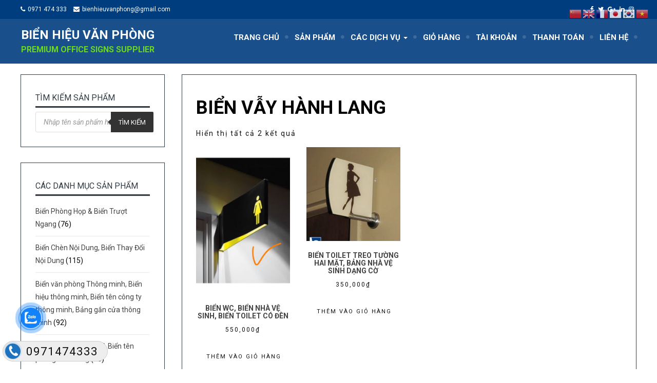

--- FILE ---
content_type: text/html; charset=UTF-8
request_url: https://bienhieuvanphong.com/tu-khoa/bien-vay-hanh-lang/
body_size: 24601
content:
<!DOCTYPE html>
<html lang="vi">
<head>
	<meta charset="UTF-8">
	<meta name="viewport" content="width=device-width">
	<link rel="profile" href="http://gmpg.org/xfn/11">
	<link rel="pingback" href="https://bienhieuvanphong.com/xmlrpc.php">
	<meta name='robots' content='index, follow, max-image-preview:large, max-snippet:-1, max-video-preview:-1' />
	<style>img:is([sizes="auto" i], [sizes^="auto," i]) { contain-intrinsic-size: 3000px 1500px }</style>
	
	<!-- This site is optimized with the Yoast SEO Premium plugin v25.1 (Yoast SEO v25.4) - https://yoast.com/wordpress/plugins/seo/ -->
	<title>biển vẫy hành lang - Biển hiệu văn phòng</title>
	<link rel="canonical" href="https://bienhieuvanphong.com/tu-khoa/bien-vay-hanh-lang/" />
	<meta property="og:locale" content="vi_VN" />
	<meta property="og:type" content="article" />
	<meta property="og:title" content="Lưu trữ biển vẫy hành lang" />
	<meta property="og:url" content="https://bienhieuvanphong.com/tu-khoa/bien-vay-hanh-lang/" />
	<meta property="og:site_name" content="Biển hiệu văn phòng" />
	<meta property="og:image" content="https://bienhieuvanphong.com/wp-content/uploads/2017/01/logo.jpg" />
	<meta property="og:image:width" content="338" />
	<meta property="og:image:height" content="442" />
	<meta property="og:image:type" content="image/jpeg" />
	<meta name="twitter:card" content="summary_large_image" />
	<meta name="twitter:site" content="@bienhieuvaphong" />
	<script type="application/ld+json" class="yoast-schema-graph">{"@context":"https://schema.org","@graph":[{"@type":"CollectionPage","@id":"https://bienhieuvanphong.com/tu-khoa/bien-vay-hanh-lang/","url":"https://bienhieuvanphong.com/tu-khoa/bien-vay-hanh-lang/","name":"biển vẫy hành lang - Biển hiệu văn phòng","isPartOf":{"@id":"https://bienhieuvanphong.com/#website"},"primaryImageOfPage":{"@id":"https://bienhieuvanphong.com/tu-khoa/bien-vay-hanh-lang/#primaryimage"},"image":{"@id":"https://bienhieuvanphong.com/tu-khoa/bien-vay-hanh-lang/#primaryimage"},"thumbnailUrl":"https://bienhieuvanphong.com/wp-content/uploads/2017/01/14725502_1099877730133161_5470364873482664541_n.jpg","breadcrumb":{"@id":"https://bienhieuvanphong.com/tu-khoa/bien-vay-hanh-lang/#breadcrumb"},"inLanguage":"vi"},{"@type":"ImageObject","inLanguage":"vi","@id":"https://bienhieuvanphong.com/tu-khoa/bien-vay-hanh-lang/#primaryimage","url":"https://bienhieuvanphong.com/wp-content/uploads/2017/01/14725502_1099877730133161_5470364873482664541_n.jpg","contentUrl":"https://bienhieuvanphong.com/wp-content/uploads/2017/01/14725502_1099877730133161_5470364873482664541_n.jpg","width":414,"height":648,"caption":"Biển WC, Biển nhà vệ sinh, Biển Toilet có đèn"},{"@type":"BreadcrumbList","@id":"https://bienhieuvanphong.com/tu-khoa/bien-vay-hanh-lang/#breadcrumb","itemListElement":[{"@type":"ListItem","position":1,"name":"Home","item":"https://bienhieuvanphong.com/"},{"@type":"ListItem","position":2,"name":"biển vẫy hành lang"}]},{"@type":"WebSite","@id":"https://bienhieuvanphong.com/#website","url":"https://bienhieuvanphong.com/","name":"Biển hiệu văn phòng","description":"Premium Office Signs Supplier","alternateName":"Nhà cung cấp biển hiệu cao cấp","potentialAction":[{"@type":"SearchAction","target":{"@type":"EntryPoint","urlTemplate":"https://bienhieuvanphong.com/?s={search_term_string}"},"query-input":{"@type":"PropertyValueSpecification","valueRequired":true,"valueName":"search_term_string"}}],"inLanguage":"vi"}]}</script>
	<!-- / Yoast SEO Premium plugin. -->


<link rel='dns-prefetch' href='//fonts.googleapis.com' />
<link rel="alternate" type="application/rss+xml" title="Dòng thông tin Biển hiệu văn phòng &raquo;" href="https://bienhieuvanphong.com/feed/" />
<link rel="alternate" type="application/rss+xml" title="Biển hiệu văn phòng &raquo; Dòng bình luận" href="https://bienhieuvanphong.com/comments/feed/" />
<link rel="alternate" type="application/rss+xml" title="Nguồn cấp Biển hiệu văn phòng &raquo; biển vẫy hành lang Thẻ" href="https://bienhieuvanphong.com/tu-khoa/bien-vay-hanh-lang/feed/" />
<style type="text/css" media="all">@font-face{font-family:'Roboto';font-style:italic;font-weight:400;font-stretch:100%;font-display:swap;src:url(https://fonts.gstatic.com/s/roboto/v49/KFO5CnqEu92Fr1Mu53ZEC9_Vu3r1gIhOszmkC3kaSTbQWt4N.woff2) format('woff2');unicode-range:U+0460-052F,U+1C80-1C8A,U+20B4,U+2DE0-2DFF,U+A640-A69F,U+FE2E-FE2F}@font-face{font-family:'Roboto';font-style:italic;font-weight:400;font-stretch:100%;font-display:swap;src:url(https://fonts.gstatic.com/s/roboto/v49/KFO5CnqEu92Fr1Mu53ZEC9_Vu3r1gIhOszmkAnkaSTbQWt4N.woff2) format('woff2');unicode-range:U+0301,U+0400-045F,U+0490-0491,U+04B0-04B1,U+2116}@font-face{font-family:'Roboto';font-style:italic;font-weight:400;font-stretch:100%;font-display:swap;src:url(https://fonts.gstatic.com/s/roboto/v49/KFO5CnqEu92Fr1Mu53ZEC9_Vu3r1gIhOszmkCnkaSTbQWt4N.woff2) format('woff2');unicode-range:U+1F00-1FFF}@font-face{font-family:'Roboto';font-style:italic;font-weight:400;font-stretch:100%;font-display:swap;src:url(https://fonts.gstatic.com/s/roboto/v49/KFO5CnqEu92Fr1Mu53ZEC9_Vu3r1gIhOszmkBXkaSTbQWt4N.woff2) format('woff2');unicode-range:U+0370-0377,U+037A-037F,U+0384-038A,U+038C,U+038E-03A1,U+03A3-03FF}@font-face{font-family:'Roboto';font-style:italic;font-weight:400;font-stretch:100%;font-display:swap;src:url(https://fonts.gstatic.com/s/roboto/v49/KFO5CnqEu92Fr1Mu53ZEC9_Vu3r1gIhOszmkenkaSTbQWt4N.woff2) format('woff2');unicode-range:U+0302-0303,U+0305,U+0307-0308,U+0310,U+0312,U+0315,U+031A,U+0326-0327,U+032C,U+032F-0330,U+0332-0333,U+0338,U+033A,U+0346,U+034D,U+0391-03A1,U+03A3-03A9,U+03B1-03C9,U+03D1,U+03D5-03D6,U+03F0-03F1,U+03F4-03F5,U+2016-2017,U+2034-2038,U+203C,U+2040,U+2043,U+2047,U+2050,U+2057,U+205F,U+2070-2071,U+2074-208E,U+2090-209C,U+20D0-20DC,U+20E1,U+20E5-20EF,U+2100-2112,U+2114-2115,U+2117-2121,U+2123-214F,U+2190,U+2192,U+2194-21AE,U+21B0-21E5,U+21F1-21F2,U+21F4-2211,U+2213-2214,U+2216-22FF,U+2308-230B,U+2310,U+2319,U+231C-2321,U+2336-237A,U+237C,U+2395,U+239B-23B7,U+23D0,U+23DC-23E1,U+2474-2475,U+25AF,U+25B3,U+25B7,U+25BD,U+25C1,U+25CA,U+25CC,U+25FB,U+266D-266F,U+27C0-27FF,U+2900-2AFF,U+2B0E-2B11,U+2B30-2B4C,U+2BFE,U+3030,U+FF5B,U+FF5D,U+1D400-1D7FF,U+1EE00-1EEFF}@font-face{font-family:'Roboto';font-style:italic;font-weight:400;font-stretch:100%;font-display:swap;src:url(https://fonts.gstatic.com/s/roboto/v49/KFO5CnqEu92Fr1Mu53ZEC9_Vu3r1gIhOszmkaHkaSTbQWt4N.woff2) format('woff2');unicode-range:U+0001-000C,U+000E-001F,U+007F-009F,U+20DD-20E0,U+20E2-20E4,U+2150-218F,U+2190,U+2192,U+2194-2199,U+21AF,U+21E6-21F0,U+21F3,U+2218-2219,U+2299,U+22C4-22C6,U+2300-243F,U+2440-244A,U+2460-24FF,U+25A0-27BF,U+2800-28FF,U+2921-2922,U+2981,U+29BF,U+29EB,U+2B00-2BFF,U+4DC0-4DFF,U+FFF9-FFFB,U+10140-1018E,U+10190-1019C,U+101A0,U+101D0-101FD,U+102E0-102FB,U+10E60-10E7E,U+1D2C0-1D2D3,U+1D2E0-1D37F,U+1F000-1F0FF,U+1F100-1F1AD,U+1F1E6-1F1FF,U+1F30D-1F30F,U+1F315,U+1F31C,U+1F31E,U+1F320-1F32C,U+1F336,U+1F378,U+1F37D,U+1F382,U+1F393-1F39F,U+1F3A7-1F3A8,U+1F3AC-1F3AF,U+1F3C2,U+1F3C4-1F3C6,U+1F3CA-1F3CE,U+1F3D4-1F3E0,U+1F3ED,U+1F3F1-1F3F3,U+1F3F5-1F3F7,U+1F408,U+1F415,U+1F41F,U+1F426,U+1F43F,U+1F441-1F442,U+1F444,U+1F446-1F449,U+1F44C-1F44E,U+1F453,U+1F46A,U+1F47D,U+1F4A3,U+1F4B0,U+1F4B3,U+1F4B9,U+1F4BB,U+1F4BF,U+1F4C8-1F4CB,U+1F4D6,U+1F4DA,U+1F4DF,U+1F4E3-1F4E6,U+1F4EA-1F4ED,U+1F4F7,U+1F4F9-1F4FB,U+1F4FD-1F4FE,U+1F503,U+1F507-1F50B,U+1F50D,U+1F512-1F513,U+1F53E-1F54A,U+1F54F-1F5FA,U+1F610,U+1F650-1F67F,U+1F687,U+1F68D,U+1F691,U+1F694,U+1F698,U+1F6AD,U+1F6B2,U+1F6B9-1F6BA,U+1F6BC,U+1F6C6-1F6CF,U+1F6D3-1F6D7,U+1F6E0-1F6EA,U+1F6F0-1F6F3,U+1F6F7-1F6FC,U+1F700-1F7FF,U+1F800-1F80B,U+1F810-1F847,U+1F850-1F859,U+1F860-1F887,U+1F890-1F8AD,U+1F8B0-1F8BB,U+1F8C0-1F8C1,U+1F900-1F90B,U+1F93B,U+1F946,U+1F984,U+1F996,U+1F9E9,U+1FA00-1FA6F,U+1FA70-1FA7C,U+1FA80-1FA89,U+1FA8F-1FAC6,U+1FACE-1FADC,U+1FADF-1FAE9,U+1FAF0-1FAF8,U+1FB00-1FBFF}@font-face{font-family:'Roboto';font-style:italic;font-weight:400;font-stretch:100%;font-display:swap;src:url(https://fonts.gstatic.com/s/roboto/v49/KFO5CnqEu92Fr1Mu53ZEC9_Vu3r1gIhOszmkCXkaSTbQWt4N.woff2) format('woff2');unicode-range:U+0102-0103,U+0110-0111,U+0128-0129,U+0168-0169,U+01A0-01A1,U+01AF-01B0,U+0300-0301,U+0303-0304,U+0308-0309,U+0323,U+0329,U+1EA0-1EF9,U+20AB}@font-face{font-family:'Roboto';font-style:italic;font-weight:400;font-stretch:100%;font-display:swap;src:url(https://fonts.gstatic.com/s/roboto/v49/KFO5CnqEu92Fr1Mu53ZEC9_Vu3r1gIhOszmkCHkaSTbQWt4N.woff2) format('woff2');unicode-range:U+0100-02BA,U+02BD-02C5,U+02C7-02CC,U+02CE-02D7,U+02DD-02FF,U+0304,U+0308,U+0329,U+1D00-1DBF,U+1E00-1E9F,U+1EF2-1EFF,U+2020,U+20A0-20AB,U+20AD-20C0,U+2113,U+2C60-2C7F,U+A720-A7FF}@font-face{font-family:'Roboto';font-style:italic;font-weight:400;font-stretch:100%;font-display:swap;src:url(https://fonts.gstatic.com/s/roboto/v49/KFO5CnqEu92Fr1Mu53ZEC9_Vu3r1gIhOszmkBnkaSTbQWg.woff2) format('woff2');unicode-range:U+0000-00FF,U+0131,U+0152-0153,U+02BB-02BC,U+02C6,U+02DA,U+02DC,U+0304,U+0308,U+0329,U+2000-206F,U+20AC,U+2122,U+2191,U+2193,U+2212,U+2215,U+FEFF,U+FFFD}@font-face{font-family:'Roboto';font-style:italic;font-weight:700;font-stretch:100%;font-display:swap;src:url(https://fonts.gstatic.com/s/roboto/v49/KFO5CnqEu92Fr1Mu53ZEC9_Vu3r1gIhOszmkC3kaSTbQWt4N.woff2) format('woff2');unicode-range:U+0460-052F,U+1C80-1C8A,U+20B4,U+2DE0-2DFF,U+A640-A69F,U+FE2E-FE2F}@font-face{font-family:'Roboto';font-style:italic;font-weight:700;font-stretch:100%;font-display:swap;src:url(https://fonts.gstatic.com/s/roboto/v49/KFO5CnqEu92Fr1Mu53ZEC9_Vu3r1gIhOszmkAnkaSTbQWt4N.woff2) format('woff2');unicode-range:U+0301,U+0400-045F,U+0490-0491,U+04B0-04B1,U+2116}@font-face{font-family:'Roboto';font-style:italic;font-weight:700;font-stretch:100%;font-display:swap;src:url(https://fonts.gstatic.com/s/roboto/v49/KFO5CnqEu92Fr1Mu53ZEC9_Vu3r1gIhOszmkCnkaSTbQWt4N.woff2) format('woff2');unicode-range:U+1F00-1FFF}@font-face{font-family:'Roboto';font-style:italic;font-weight:700;font-stretch:100%;font-display:swap;src:url(https://fonts.gstatic.com/s/roboto/v49/KFO5CnqEu92Fr1Mu53ZEC9_Vu3r1gIhOszmkBXkaSTbQWt4N.woff2) format('woff2');unicode-range:U+0370-0377,U+037A-037F,U+0384-038A,U+038C,U+038E-03A1,U+03A3-03FF}@font-face{font-family:'Roboto';font-style:italic;font-weight:700;font-stretch:100%;font-display:swap;src:url(https://fonts.gstatic.com/s/roboto/v49/KFO5CnqEu92Fr1Mu53ZEC9_Vu3r1gIhOszmkenkaSTbQWt4N.woff2) format('woff2');unicode-range:U+0302-0303,U+0305,U+0307-0308,U+0310,U+0312,U+0315,U+031A,U+0326-0327,U+032C,U+032F-0330,U+0332-0333,U+0338,U+033A,U+0346,U+034D,U+0391-03A1,U+03A3-03A9,U+03B1-03C9,U+03D1,U+03D5-03D6,U+03F0-03F1,U+03F4-03F5,U+2016-2017,U+2034-2038,U+203C,U+2040,U+2043,U+2047,U+2050,U+2057,U+205F,U+2070-2071,U+2074-208E,U+2090-209C,U+20D0-20DC,U+20E1,U+20E5-20EF,U+2100-2112,U+2114-2115,U+2117-2121,U+2123-214F,U+2190,U+2192,U+2194-21AE,U+21B0-21E5,U+21F1-21F2,U+21F4-2211,U+2213-2214,U+2216-22FF,U+2308-230B,U+2310,U+2319,U+231C-2321,U+2336-237A,U+237C,U+2395,U+239B-23B7,U+23D0,U+23DC-23E1,U+2474-2475,U+25AF,U+25B3,U+25B7,U+25BD,U+25C1,U+25CA,U+25CC,U+25FB,U+266D-266F,U+27C0-27FF,U+2900-2AFF,U+2B0E-2B11,U+2B30-2B4C,U+2BFE,U+3030,U+FF5B,U+FF5D,U+1D400-1D7FF,U+1EE00-1EEFF}@font-face{font-family:'Roboto';font-style:italic;font-weight:700;font-stretch:100%;font-display:swap;src:url(https://fonts.gstatic.com/s/roboto/v49/KFO5CnqEu92Fr1Mu53ZEC9_Vu3r1gIhOszmkaHkaSTbQWt4N.woff2) format('woff2');unicode-range:U+0001-000C,U+000E-001F,U+007F-009F,U+20DD-20E0,U+20E2-20E4,U+2150-218F,U+2190,U+2192,U+2194-2199,U+21AF,U+21E6-21F0,U+21F3,U+2218-2219,U+2299,U+22C4-22C6,U+2300-243F,U+2440-244A,U+2460-24FF,U+25A0-27BF,U+2800-28FF,U+2921-2922,U+2981,U+29BF,U+29EB,U+2B00-2BFF,U+4DC0-4DFF,U+FFF9-FFFB,U+10140-1018E,U+10190-1019C,U+101A0,U+101D0-101FD,U+102E0-102FB,U+10E60-10E7E,U+1D2C0-1D2D3,U+1D2E0-1D37F,U+1F000-1F0FF,U+1F100-1F1AD,U+1F1E6-1F1FF,U+1F30D-1F30F,U+1F315,U+1F31C,U+1F31E,U+1F320-1F32C,U+1F336,U+1F378,U+1F37D,U+1F382,U+1F393-1F39F,U+1F3A7-1F3A8,U+1F3AC-1F3AF,U+1F3C2,U+1F3C4-1F3C6,U+1F3CA-1F3CE,U+1F3D4-1F3E0,U+1F3ED,U+1F3F1-1F3F3,U+1F3F5-1F3F7,U+1F408,U+1F415,U+1F41F,U+1F426,U+1F43F,U+1F441-1F442,U+1F444,U+1F446-1F449,U+1F44C-1F44E,U+1F453,U+1F46A,U+1F47D,U+1F4A3,U+1F4B0,U+1F4B3,U+1F4B9,U+1F4BB,U+1F4BF,U+1F4C8-1F4CB,U+1F4D6,U+1F4DA,U+1F4DF,U+1F4E3-1F4E6,U+1F4EA-1F4ED,U+1F4F7,U+1F4F9-1F4FB,U+1F4FD-1F4FE,U+1F503,U+1F507-1F50B,U+1F50D,U+1F512-1F513,U+1F53E-1F54A,U+1F54F-1F5FA,U+1F610,U+1F650-1F67F,U+1F687,U+1F68D,U+1F691,U+1F694,U+1F698,U+1F6AD,U+1F6B2,U+1F6B9-1F6BA,U+1F6BC,U+1F6C6-1F6CF,U+1F6D3-1F6D7,U+1F6E0-1F6EA,U+1F6F0-1F6F3,U+1F6F7-1F6FC,U+1F700-1F7FF,U+1F800-1F80B,U+1F810-1F847,U+1F850-1F859,U+1F860-1F887,U+1F890-1F8AD,U+1F8B0-1F8BB,U+1F8C0-1F8C1,U+1F900-1F90B,U+1F93B,U+1F946,U+1F984,U+1F996,U+1F9E9,U+1FA00-1FA6F,U+1FA70-1FA7C,U+1FA80-1FA89,U+1FA8F-1FAC6,U+1FACE-1FADC,U+1FADF-1FAE9,U+1FAF0-1FAF8,U+1FB00-1FBFF}@font-face{font-family:'Roboto';font-style:italic;font-weight:700;font-stretch:100%;font-display:swap;src:url(https://fonts.gstatic.com/s/roboto/v49/KFO5CnqEu92Fr1Mu53ZEC9_Vu3r1gIhOszmkCXkaSTbQWt4N.woff2) format('woff2');unicode-range:U+0102-0103,U+0110-0111,U+0128-0129,U+0168-0169,U+01A0-01A1,U+01AF-01B0,U+0300-0301,U+0303-0304,U+0308-0309,U+0323,U+0329,U+1EA0-1EF9,U+20AB}@font-face{font-family:'Roboto';font-style:italic;font-weight:700;font-stretch:100%;font-display:swap;src:url(https://fonts.gstatic.com/s/roboto/v49/KFO5CnqEu92Fr1Mu53ZEC9_Vu3r1gIhOszmkCHkaSTbQWt4N.woff2) format('woff2');unicode-range:U+0100-02BA,U+02BD-02C5,U+02C7-02CC,U+02CE-02D7,U+02DD-02FF,U+0304,U+0308,U+0329,U+1D00-1DBF,U+1E00-1E9F,U+1EF2-1EFF,U+2020,U+20A0-20AB,U+20AD-20C0,U+2113,U+2C60-2C7F,U+A720-A7FF}@font-face{font-family:'Roboto';font-style:italic;font-weight:700;font-stretch:100%;font-display:swap;src:url(https://fonts.gstatic.com/s/roboto/v49/KFO5CnqEu92Fr1Mu53ZEC9_Vu3r1gIhOszmkBnkaSTbQWg.woff2) format('woff2');unicode-range:U+0000-00FF,U+0131,U+0152-0153,U+02BB-02BC,U+02C6,U+02DA,U+02DC,U+0304,U+0308,U+0329,U+2000-206F,U+20AC,U+2122,U+2191,U+2193,U+2212,U+2215,U+FEFF,U+FFFD}@font-face{font-family:'Roboto';font-display:block;font-style:normal;font-weight:400;font-stretch:100%;font-display:swap;src:url(https://fonts.gstatic.com/s/roboto/v49/KFO7CnqEu92Fr1ME7kSn66aGLdTylUAMa3GUBHMdazTgWw.woff2) format('woff2');unicode-range:U+0460-052F,U+1C80-1C8A,U+20B4,U+2DE0-2DFF,U+A640-A69F,U+FE2E-FE2F}@font-face{font-family:'Roboto';font-display:block;font-style:normal;font-weight:400;font-stretch:100%;font-display:swap;src:url(https://fonts.gstatic.com/s/roboto/v49/KFO7CnqEu92Fr1ME7kSn66aGLdTylUAMa3iUBHMdazTgWw.woff2) format('woff2');unicode-range:U+0301,U+0400-045F,U+0490-0491,U+04B0-04B1,U+2116}@font-face{font-family:'Roboto';font-display:block;font-style:normal;font-weight:400;font-stretch:100%;font-display:swap;src:url(https://fonts.gstatic.com/s/roboto/v49/KFO7CnqEu92Fr1ME7kSn66aGLdTylUAMa3CUBHMdazTgWw.woff2) format('woff2');unicode-range:U+1F00-1FFF}@font-face{font-family:'Roboto';font-display:block;font-style:normal;font-weight:400;font-stretch:100%;font-display:swap;src:url(https://fonts.gstatic.com/s/roboto/v49/KFO7CnqEu92Fr1ME7kSn66aGLdTylUAMa3-UBHMdazTgWw.woff2) format('woff2');unicode-range:U+0370-0377,U+037A-037F,U+0384-038A,U+038C,U+038E-03A1,U+03A3-03FF}@font-face{font-family:'Roboto';font-display:block;font-style:normal;font-weight:400;font-stretch:100%;font-display:swap;src:url(https://fonts.gstatic.com/s/roboto/v49/KFO7CnqEu92Fr1ME7kSn66aGLdTylUAMawCUBHMdazTgWw.woff2) format('woff2');unicode-range:U+0302-0303,U+0305,U+0307-0308,U+0310,U+0312,U+0315,U+031A,U+0326-0327,U+032C,U+032F-0330,U+0332-0333,U+0338,U+033A,U+0346,U+034D,U+0391-03A1,U+03A3-03A9,U+03B1-03C9,U+03D1,U+03D5-03D6,U+03F0-03F1,U+03F4-03F5,U+2016-2017,U+2034-2038,U+203C,U+2040,U+2043,U+2047,U+2050,U+2057,U+205F,U+2070-2071,U+2074-208E,U+2090-209C,U+20D0-20DC,U+20E1,U+20E5-20EF,U+2100-2112,U+2114-2115,U+2117-2121,U+2123-214F,U+2190,U+2192,U+2194-21AE,U+21B0-21E5,U+21F1-21F2,U+21F4-2211,U+2213-2214,U+2216-22FF,U+2308-230B,U+2310,U+2319,U+231C-2321,U+2336-237A,U+237C,U+2395,U+239B-23B7,U+23D0,U+23DC-23E1,U+2474-2475,U+25AF,U+25B3,U+25B7,U+25BD,U+25C1,U+25CA,U+25CC,U+25FB,U+266D-266F,U+27C0-27FF,U+2900-2AFF,U+2B0E-2B11,U+2B30-2B4C,U+2BFE,U+3030,U+FF5B,U+FF5D,U+1D400-1D7FF,U+1EE00-1EEFF}@font-face{font-family:'Roboto';font-display:block;font-style:normal;font-weight:400;font-stretch:100%;font-display:swap;src:url(https://fonts.gstatic.com/s/roboto/v49/KFO7CnqEu92Fr1ME7kSn66aGLdTylUAMaxKUBHMdazTgWw.woff2) format('woff2');unicode-range:U+0001-000C,U+000E-001F,U+007F-009F,U+20DD-20E0,U+20E2-20E4,U+2150-218F,U+2190,U+2192,U+2194-2199,U+21AF,U+21E6-21F0,U+21F3,U+2218-2219,U+2299,U+22C4-22C6,U+2300-243F,U+2440-244A,U+2460-24FF,U+25A0-27BF,U+2800-28FF,U+2921-2922,U+2981,U+29BF,U+29EB,U+2B00-2BFF,U+4DC0-4DFF,U+FFF9-FFFB,U+10140-1018E,U+10190-1019C,U+101A0,U+101D0-101FD,U+102E0-102FB,U+10E60-10E7E,U+1D2C0-1D2D3,U+1D2E0-1D37F,U+1F000-1F0FF,U+1F100-1F1AD,U+1F1E6-1F1FF,U+1F30D-1F30F,U+1F315,U+1F31C,U+1F31E,U+1F320-1F32C,U+1F336,U+1F378,U+1F37D,U+1F382,U+1F393-1F39F,U+1F3A7-1F3A8,U+1F3AC-1F3AF,U+1F3C2,U+1F3C4-1F3C6,U+1F3CA-1F3CE,U+1F3D4-1F3E0,U+1F3ED,U+1F3F1-1F3F3,U+1F3F5-1F3F7,U+1F408,U+1F415,U+1F41F,U+1F426,U+1F43F,U+1F441-1F442,U+1F444,U+1F446-1F449,U+1F44C-1F44E,U+1F453,U+1F46A,U+1F47D,U+1F4A3,U+1F4B0,U+1F4B3,U+1F4B9,U+1F4BB,U+1F4BF,U+1F4C8-1F4CB,U+1F4D6,U+1F4DA,U+1F4DF,U+1F4E3-1F4E6,U+1F4EA-1F4ED,U+1F4F7,U+1F4F9-1F4FB,U+1F4FD-1F4FE,U+1F503,U+1F507-1F50B,U+1F50D,U+1F512-1F513,U+1F53E-1F54A,U+1F54F-1F5FA,U+1F610,U+1F650-1F67F,U+1F687,U+1F68D,U+1F691,U+1F694,U+1F698,U+1F6AD,U+1F6B2,U+1F6B9-1F6BA,U+1F6BC,U+1F6C6-1F6CF,U+1F6D3-1F6D7,U+1F6E0-1F6EA,U+1F6F0-1F6F3,U+1F6F7-1F6FC,U+1F700-1F7FF,U+1F800-1F80B,U+1F810-1F847,U+1F850-1F859,U+1F860-1F887,U+1F890-1F8AD,U+1F8B0-1F8BB,U+1F8C0-1F8C1,U+1F900-1F90B,U+1F93B,U+1F946,U+1F984,U+1F996,U+1F9E9,U+1FA00-1FA6F,U+1FA70-1FA7C,U+1FA80-1FA89,U+1FA8F-1FAC6,U+1FACE-1FADC,U+1FADF-1FAE9,U+1FAF0-1FAF8,U+1FB00-1FBFF}@font-face{font-family:'Roboto';font-display:block;font-style:normal;font-weight:400;font-stretch:100%;font-display:swap;src:url(https://fonts.gstatic.com/s/roboto/v49/KFO7CnqEu92Fr1ME7kSn66aGLdTylUAMa3OUBHMdazTgWw.woff2) format('woff2');unicode-range:U+0102-0103,U+0110-0111,U+0128-0129,U+0168-0169,U+01A0-01A1,U+01AF-01B0,U+0300-0301,U+0303-0304,U+0308-0309,U+0323,U+0329,U+1EA0-1EF9,U+20AB}@font-face{font-family:'Roboto';font-display:block;font-style:normal;font-weight:400;font-stretch:100%;font-display:swap;src:url(https://fonts.gstatic.com/s/roboto/v49/KFO7CnqEu92Fr1ME7kSn66aGLdTylUAMa3KUBHMdazTgWw.woff2) format('woff2');unicode-range:U+0100-02BA,U+02BD-02C5,U+02C7-02CC,U+02CE-02D7,U+02DD-02FF,U+0304,U+0308,U+0329,U+1D00-1DBF,U+1E00-1E9F,U+1EF2-1EFF,U+2020,U+20A0-20AB,U+20AD-20C0,U+2113,U+2C60-2C7F,U+A720-A7FF}@font-face{font-family:'Roboto';font-display:block;font-style:normal;font-weight:400;font-stretch:100%;font-display:swap;src:url(https://fonts.gstatic.com/s/roboto/v49/KFO7CnqEu92Fr1ME7kSn66aGLdTylUAMa3yUBHMdazQ.woff2) format('woff2');unicode-range:U+0000-00FF,U+0131,U+0152-0153,U+02BB-02BC,U+02C6,U+02DA,U+02DC,U+0304,U+0308,U+0329,U+2000-206F,U+20AC,U+2122,U+2191,U+2193,U+2212,U+2215,U+FEFF,U+FFFD}@font-face{font-family:'Roboto';font-display:block;font-style:normal;font-weight:700;font-stretch:100%;font-display:swap;src:url(https://fonts.gstatic.com/s/roboto/v49/KFO7CnqEu92Fr1ME7kSn66aGLdTylUAMa3GUBHMdazTgWw.woff2) format('woff2');unicode-range:U+0460-052F,U+1C80-1C8A,U+20B4,U+2DE0-2DFF,U+A640-A69F,U+FE2E-FE2F}@font-face{font-family:'Roboto';font-display:block;font-style:normal;font-weight:700;font-stretch:100%;font-display:swap;src:url(https://fonts.gstatic.com/s/roboto/v49/KFO7CnqEu92Fr1ME7kSn66aGLdTylUAMa3iUBHMdazTgWw.woff2) format('woff2');unicode-range:U+0301,U+0400-045F,U+0490-0491,U+04B0-04B1,U+2116}@font-face{font-family:'Roboto';font-display:block;font-style:normal;font-weight:700;font-stretch:100%;font-display:swap;src:url(https://fonts.gstatic.com/s/roboto/v49/KFO7CnqEu92Fr1ME7kSn66aGLdTylUAMa3CUBHMdazTgWw.woff2) format('woff2');unicode-range:U+1F00-1FFF}@font-face{font-family:'Roboto';font-display:block;font-style:normal;font-weight:700;font-stretch:100%;font-display:swap;src:url(https://fonts.gstatic.com/s/roboto/v49/KFO7CnqEu92Fr1ME7kSn66aGLdTylUAMa3-UBHMdazTgWw.woff2) format('woff2');unicode-range:U+0370-0377,U+037A-037F,U+0384-038A,U+038C,U+038E-03A1,U+03A3-03FF}@font-face{font-family:'Roboto';font-display:block;font-style:normal;font-weight:700;font-stretch:100%;font-display:swap;src:url(https://fonts.gstatic.com/s/roboto/v49/KFO7CnqEu92Fr1ME7kSn66aGLdTylUAMawCUBHMdazTgWw.woff2) format('woff2');unicode-range:U+0302-0303,U+0305,U+0307-0308,U+0310,U+0312,U+0315,U+031A,U+0326-0327,U+032C,U+032F-0330,U+0332-0333,U+0338,U+033A,U+0346,U+034D,U+0391-03A1,U+03A3-03A9,U+03B1-03C9,U+03D1,U+03D5-03D6,U+03F0-03F1,U+03F4-03F5,U+2016-2017,U+2034-2038,U+203C,U+2040,U+2043,U+2047,U+2050,U+2057,U+205F,U+2070-2071,U+2074-208E,U+2090-209C,U+20D0-20DC,U+20E1,U+20E5-20EF,U+2100-2112,U+2114-2115,U+2117-2121,U+2123-214F,U+2190,U+2192,U+2194-21AE,U+21B0-21E5,U+21F1-21F2,U+21F4-2211,U+2213-2214,U+2216-22FF,U+2308-230B,U+2310,U+2319,U+231C-2321,U+2336-237A,U+237C,U+2395,U+239B-23B7,U+23D0,U+23DC-23E1,U+2474-2475,U+25AF,U+25B3,U+25B7,U+25BD,U+25C1,U+25CA,U+25CC,U+25FB,U+266D-266F,U+27C0-27FF,U+2900-2AFF,U+2B0E-2B11,U+2B30-2B4C,U+2BFE,U+3030,U+FF5B,U+FF5D,U+1D400-1D7FF,U+1EE00-1EEFF}@font-face{font-family:'Roboto';font-display:block;font-style:normal;font-weight:700;font-stretch:100%;font-display:swap;src:url(https://fonts.gstatic.com/s/roboto/v49/KFO7CnqEu92Fr1ME7kSn66aGLdTylUAMaxKUBHMdazTgWw.woff2) format('woff2');unicode-range:U+0001-000C,U+000E-001F,U+007F-009F,U+20DD-20E0,U+20E2-20E4,U+2150-218F,U+2190,U+2192,U+2194-2199,U+21AF,U+21E6-21F0,U+21F3,U+2218-2219,U+2299,U+22C4-22C6,U+2300-243F,U+2440-244A,U+2460-24FF,U+25A0-27BF,U+2800-28FF,U+2921-2922,U+2981,U+29BF,U+29EB,U+2B00-2BFF,U+4DC0-4DFF,U+FFF9-FFFB,U+10140-1018E,U+10190-1019C,U+101A0,U+101D0-101FD,U+102E0-102FB,U+10E60-10E7E,U+1D2C0-1D2D3,U+1D2E0-1D37F,U+1F000-1F0FF,U+1F100-1F1AD,U+1F1E6-1F1FF,U+1F30D-1F30F,U+1F315,U+1F31C,U+1F31E,U+1F320-1F32C,U+1F336,U+1F378,U+1F37D,U+1F382,U+1F393-1F39F,U+1F3A7-1F3A8,U+1F3AC-1F3AF,U+1F3C2,U+1F3C4-1F3C6,U+1F3CA-1F3CE,U+1F3D4-1F3E0,U+1F3ED,U+1F3F1-1F3F3,U+1F3F5-1F3F7,U+1F408,U+1F415,U+1F41F,U+1F426,U+1F43F,U+1F441-1F442,U+1F444,U+1F446-1F449,U+1F44C-1F44E,U+1F453,U+1F46A,U+1F47D,U+1F4A3,U+1F4B0,U+1F4B3,U+1F4B9,U+1F4BB,U+1F4BF,U+1F4C8-1F4CB,U+1F4D6,U+1F4DA,U+1F4DF,U+1F4E3-1F4E6,U+1F4EA-1F4ED,U+1F4F7,U+1F4F9-1F4FB,U+1F4FD-1F4FE,U+1F503,U+1F507-1F50B,U+1F50D,U+1F512-1F513,U+1F53E-1F54A,U+1F54F-1F5FA,U+1F610,U+1F650-1F67F,U+1F687,U+1F68D,U+1F691,U+1F694,U+1F698,U+1F6AD,U+1F6B2,U+1F6B9-1F6BA,U+1F6BC,U+1F6C6-1F6CF,U+1F6D3-1F6D7,U+1F6E0-1F6EA,U+1F6F0-1F6F3,U+1F6F7-1F6FC,U+1F700-1F7FF,U+1F800-1F80B,U+1F810-1F847,U+1F850-1F859,U+1F860-1F887,U+1F890-1F8AD,U+1F8B0-1F8BB,U+1F8C0-1F8C1,U+1F900-1F90B,U+1F93B,U+1F946,U+1F984,U+1F996,U+1F9E9,U+1FA00-1FA6F,U+1FA70-1FA7C,U+1FA80-1FA89,U+1FA8F-1FAC6,U+1FACE-1FADC,U+1FADF-1FAE9,U+1FAF0-1FAF8,U+1FB00-1FBFF}@font-face{font-family:'Roboto';font-display:block;font-style:normal;font-weight:700;font-stretch:100%;font-display:swap;src:url(https://fonts.gstatic.com/s/roboto/v49/KFO7CnqEu92Fr1ME7kSn66aGLdTylUAMa3OUBHMdazTgWw.woff2) format('woff2');unicode-range:U+0102-0103,U+0110-0111,U+0128-0129,U+0168-0169,U+01A0-01A1,U+01AF-01B0,U+0300-0301,U+0303-0304,U+0308-0309,U+0323,U+0329,U+1EA0-1EF9,U+20AB}@font-face{font-family:'Roboto';font-display:block;font-style:normal;font-weight:700;font-stretch:100%;font-display:swap;src:url(https://fonts.gstatic.com/s/roboto/v49/KFO7CnqEu92Fr1ME7kSn66aGLdTylUAMa3KUBHMdazTgWw.woff2) format('woff2');unicode-range:U+0100-02BA,U+02BD-02C5,U+02C7-02CC,U+02CE-02D7,U+02DD-02FF,U+0304,U+0308,U+0329,U+1D00-1DBF,U+1E00-1E9F,U+1EF2-1EFF,U+2020,U+20A0-20AB,U+20AD-20C0,U+2113,U+2C60-2C7F,U+A720-A7FF}@font-face{font-family:'Roboto';font-display:block;font-style:normal;font-weight:700;font-stretch:100%;font-display:swap;src:url(https://fonts.gstatic.com/s/roboto/v49/KFO7CnqEu92Fr1ME7kSn66aGLdTylUAMa3yUBHMdazQ.woff2) format('woff2');unicode-range:U+0000-00FF,U+0131,U+0152-0153,U+02BB-02BC,U+02C6,U+02DA,U+02DC,U+0304,U+0308,U+0329,U+2000-206F,U+20AC,U+2122,U+2191,U+2193,U+2212,U+2215,U+FEFF,U+FFFD}</style>
<style id='classic-theme-styles-inline-css' type='text/css'>
/*! This file is auto-generated */
.wp-block-button__link{color:#fff;background-color:#32373c;border-radius:9999px;box-shadow:none;text-decoration:none;padding:calc(.667em + 2px) calc(1.333em + 2px);font-size:1.125em}.wp-block-file__button{background:#32373c;color:#fff;text-decoration:none}
</style>
<style id='global-styles-inline-css' type='text/css'>
:root{--wp--preset--aspect-ratio--square: 1;--wp--preset--aspect-ratio--4-3: 4/3;--wp--preset--aspect-ratio--3-4: 3/4;--wp--preset--aspect-ratio--3-2: 3/2;--wp--preset--aspect-ratio--2-3: 2/3;--wp--preset--aspect-ratio--16-9: 16/9;--wp--preset--aspect-ratio--9-16: 9/16;--wp--preset--color--black: #000000;--wp--preset--color--cyan-bluish-gray: #abb8c3;--wp--preset--color--white: #ffffff;--wp--preset--color--pale-pink: #f78da7;--wp--preset--color--vivid-red: #cf2e2e;--wp--preset--color--luminous-vivid-orange: #ff6900;--wp--preset--color--luminous-vivid-amber: #fcb900;--wp--preset--color--light-green-cyan: #7bdcb5;--wp--preset--color--vivid-green-cyan: #00d084;--wp--preset--color--pale-cyan-blue: #8ed1fc;--wp--preset--color--vivid-cyan-blue: #0693e3;--wp--preset--color--vivid-purple: #9b51e0;--wp--preset--gradient--vivid-cyan-blue-to-vivid-purple: linear-gradient(135deg,rgba(6,147,227,1) 0%,rgb(155,81,224) 100%);--wp--preset--gradient--light-green-cyan-to-vivid-green-cyan: linear-gradient(135deg,rgb(122,220,180) 0%,rgb(0,208,130) 100%);--wp--preset--gradient--luminous-vivid-amber-to-luminous-vivid-orange: linear-gradient(135deg,rgba(252,185,0,1) 0%,rgba(255,105,0,1) 100%);--wp--preset--gradient--luminous-vivid-orange-to-vivid-red: linear-gradient(135deg,rgba(255,105,0,1) 0%,rgb(207,46,46) 100%);--wp--preset--gradient--very-light-gray-to-cyan-bluish-gray: linear-gradient(135deg,rgb(238,238,238) 0%,rgb(169,184,195) 100%);--wp--preset--gradient--cool-to-warm-spectrum: linear-gradient(135deg,rgb(74,234,220) 0%,rgb(151,120,209) 20%,rgb(207,42,186) 40%,rgb(238,44,130) 60%,rgb(251,105,98) 80%,rgb(254,248,76) 100%);--wp--preset--gradient--blush-light-purple: linear-gradient(135deg,rgb(255,206,236) 0%,rgb(152,150,240) 100%);--wp--preset--gradient--blush-bordeaux: linear-gradient(135deg,rgb(254,205,165) 0%,rgb(254,45,45) 50%,rgb(107,0,62) 100%);--wp--preset--gradient--luminous-dusk: linear-gradient(135deg,rgb(255,203,112) 0%,rgb(199,81,192) 50%,rgb(65,88,208) 100%);--wp--preset--gradient--pale-ocean: linear-gradient(135deg,rgb(255,245,203) 0%,rgb(182,227,212) 50%,rgb(51,167,181) 100%);--wp--preset--gradient--electric-grass: linear-gradient(135deg,rgb(202,248,128) 0%,rgb(113,206,126) 100%);--wp--preset--gradient--midnight: linear-gradient(135deg,rgb(2,3,129) 0%,rgb(40,116,252) 100%);--wp--preset--font-size--small: 13px;--wp--preset--font-size--medium: 20px;--wp--preset--font-size--large: 36px;--wp--preset--font-size--x-large: 42px;--wp--preset--spacing--20: 0.44rem;--wp--preset--spacing--30: 0.67rem;--wp--preset--spacing--40: 1rem;--wp--preset--spacing--50: 1.5rem;--wp--preset--spacing--60: 2.25rem;--wp--preset--spacing--70: 3.38rem;--wp--preset--spacing--80: 5.06rem;--wp--preset--shadow--natural: 6px 6px 9px rgba(0, 0, 0, 0.2);--wp--preset--shadow--deep: 12px 12px 50px rgba(0, 0, 0, 0.4);--wp--preset--shadow--sharp: 6px 6px 0px rgba(0, 0, 0, 0.2);--wp--preset--shadow--outlined: 6px 6px 0px -3px rgba(255, 255, 255, 1), 6px 6px rgba(0, 0, 0, 1);--wp--preset--shadow--crisp: 6px 6px 0px rgba(0, 0, 0, 1);}:where(.is-layout-flex){gap: 0.5em;}:where(.is-layout-grid){gap: 0.5em;}body .is-layout-flex{display: flex;}.is-layout-flex{flex-wrap: wrap;align-items: center;}.is-layout-flex > :is(*, div){margin: 0;}body .is-layout-grid{display: grid;}.is-layout-grid > :is(*, div){margin: 0;}:where(.wp-block-columns.is-layout-flex){gap: 2em;}:where(.wp-block-columns.is-layout-grid){gap: 2em;}:where(.wp-block-post-template.is-layout-flex){gap: 1.25em;}:where(.wp-block-post-template.is-layout-grid){gap: 1.25em;}.has-black-color{color: var(--wp--preset--color--black) !important;}.has-cyan-bluish-gray-color{color: var(--wp--preset--color--cyan-bluish-gray) !important;}.has-white-color{color: var(--wp--preset--color--white) !important;}.has-pale-pink-color{color: var(--wp--preset--color--pale-pink) !important;}.has-vivid-red-color{color: var(--wp--preset--color--vivid-red) !important;}.has-luminous-vivid-orange-color{color: var(--wp--preset--color--luminous-vivid-orange) !important;}.has-luminous-vivid-amber-color{color: var(--wp--preset--color--luminous-vivid-amber) !important;}.has-light-green-cyan-color{color: var(--wp--preset--color--light-green-cyan) !important;}.has-vivid-green-cyan-color{color: var(--wp--preset--color--vivid-green-cyan) !important;}.has-pale-cyan-blue-color{color: var(--wp--preset--color--pale-cyan-blue) !important;}.has-vivid-cyan-blue-color{color: var(--wp--preset--color--vivid-cyan-blue) !important;}.has-vivid-purple-color{color: var(--wp--preset--color--vivid-purple) !important;}.has-black-background-color{background-color: var(--wp--preset--color--black) !important;}.has-cyan-bluish-gray-background-color{background-color: var(--wp--preset--color--cyan-bluish-gray) !important;}.has-white-background-color{background-color: var(--wp--preset--color--white) !important;}.has-pale-pink-background-color{background-color: var(--wp--preset--color--pale-pink) !important;}.has-vivid-red-background-color{background-color: var(--wp--preset--color--vivid-red) !important;}.has-luminous-vivid-orange-background-color{background-color: var(--wp--preset--color--luminous-vivid-orange) !important;}.has-luminous-vivid-amber-background-color{background-color: var(--wp--preset--color--luminous-vivid-amber) !important;}.has-light-green-cyan-background-color{background-color: var(--wp--preset--color--light-green-cyan) !important;}.has-vivid-green-cyan-background-color{background-color: var(--wp--preset--color--vivid-green-cyan) !important;}.has-pale-cyan-blue-background-color{background-color: var(--wp--preset--color--pale-cyan-blue) !important;}.has-vivid-cyan-blue-background-color{background-color: var(--wp--preset--color--vivid-cyan-blue) !important;}.has-vivid-purple-background-color{background-color: var(--wp--preset--color--vivid-purple) !important;}.has-black-border-color{border-color: var(--wp--preset--color--black) !important;}.has-cyan-bluish-gray-border-color{border-color: var(--wp--preset--color--cyan-bluish-gray) !important;}.has-white-border-color{border-color: var(--wp--preset--color--white) !important;}.has-pale-pink-border-color{border-color: var(--wp--preset--color--pale-pink) !important;}.has-vivid-red-border-color{border-color: var(--wp--preset--color--vivid-red) !important;}.has-luminous-vivid-orange-border-color{border-color: var(--wp--preset--color--luminous-vivid-orange) !important;}.has-luminous-vivid-amber-border-color{border-color: var(--wp--preset--color--luminous-vivid-amber) !important;}.has-light-green-cyan-border-color{border-color: var(--wp--preset--color--light-green-cyan) !important;}.has-vivid-green-cyan-border-color{border-color: var(--wp--preset--color--vivid-green-cyan) !important;}.has-pale-cyan-blue-border-color{border-color: var(--wp--preset--color--pale-cyan-blue) !important;}.has-vivid-cyan-blue-border-color{border-color: var(--wp--preset--color--vivid-cyan-blue) !important;}.has-vivid-purple-border-color{border-color: var(--wp--preset--color--vivid-purple) !important;}.has-vivid-cyan-blue-to-vivid-purple-gradient-background{background: var(--wp--preset--gradient--vivid-cyan-blue-to-vivid-purple) !important;}.has-light-green-cyan-to-vivid-green-cyan-gradient-background{background: var(--wp--preset--gradient--light-green-cyan-to-vivid-green-cyan) !important;}.has-luminous-vivid-amber-to-luminous-vivid-orange-gradient-background{background: var(--wp--preset--gradient--luminous-vivid-amber-to-luminous-vivid-orange) !important;}.has-luminous-vivid-orange-to-vivid-red-gradient-background{background: var(--wp--preset--gradient--luminous-vivid-orange-to-vivid-red) !important;}.has-very-light-gray-to-cyan-bluish-gray-gradient-background{background: var(--wp--preset--gradient--very-light-gray-to-cyan-bluish-gray) !important;}.has-cool-to-warm-spectrum-gradient-background{background: var(--wp--preset--gradient--cool-to-warm-spectrum) !important;}.has-blush-light-purple-gradient-background{background: var(--wp--preset--gradient--blush-light-purple) !important;}.has-blush-bordeaux-gradient-background{background: var(--wp--preset--gradient--blush-bordeaux) !important;}.has-luminous-dusk-gradient-background{background: var(--wp--preset--gradient--luminous-dusk) !important;}.has-pale-ocean-gradient-background{background: var(--wp--preset--gradient--pale-ocean) !important;}.has-electric-grass-gradient-background{background: var(--wp--preset--gradient--electric-grass) !important;}.has-midnight-gradient-background{background: var(--wp--preset--gradient--midnight) !important;}.has-small-font-size{font-size: var(--wp--preset--font-size--small) !important;}.has-medium-font-size{font-size: var(--wp--preset--font-size--medium) !important;}.has-large-font-size{font-size: var(--wp--preset--font-size--large) !important;}.has-x-large-font-size{font-size: var(--wp--preset--font-size--x-large) !important;}
:where(.wp-block-post-template.is-layout-flex){gap: 1.25em;}:where(.wp-block-post-template.is-layout-grid){gap: 1.25em;}
:where(.wp-block-columns.is-layout-flex){gap: 2em;}:where(.wp-block-columns.is-layout-grid){gap: 2em;}
:root :where(.wp-block-pullquote){font-size: 1.5em;line-height: 1.6;}
</style>
<style id='woocommerce-inline-inline-css' type='text/css'>
.woocommerce form .form-row .required { visibility: visible; }
</style>
<style id='akismet-widget-style-inline-css' type='text/css'>

			.a-stats {
				--akismet-color-mid-green: #357b49;
				--akismet-color-white: #fff;
				--akismet-color-light-grey: #f6f7f7;

				max-width: 350px;
				width: auto;
			}

			.a-stats * {
				all: unset;
				box-sizing: border-box;
			}

			.a-stats strong {
				font-weight: 600;
			}

			.a-stats a.a-stats__link,
			.a-stats a.a-stats__link:visited,
			.a-stats a.a-stats__link:active {
				background: var(--akismet-color-mid-green);
				border: none;
				box-shadow: none;
				border-radius: 8px;
				color: var(--akismet-color-white);
				cursor: pointer;
				display: block;
				font-family: -apple-system, BlinkMacSystemFont, 'Segoe UI', 'Roboto', 'Oxygen-Sans', 'Ubuntu', 'Cantarell', 'Helvetica Neue', sans-serif;
				font-weight: 500;
				padding: 12px;
				text-align: center;
				text-decoration: none;
				transition: all 0.2s ease;
			}

			/* Extra specificity to deal with TwentyTwentyOne focus style */
			.widget .a-stats a.a-stats__link:focus {
				background: var(--akismet-color-mid-green);
				color: var(--akismet-color-white);
				text-decoration: none;
			}

			.a-stats a.a-stats__link:hover {
				filter: brightness(110%);
				box-shadow: 0 4px 12px rgba(0, 0, 0, 0.06), 0 0 2px rgba(0, 0, 0, 0.16);
			}

			.a-stats .count {
				color: var(--akismet-color-white);
				display: block;
				font-size: 1.5em;
				line-height: 1.4;
				padding: 0 13px;
				white-space: nowrap;
			}
		
</style>
<link rel='stylesheet' id='wpo_min-header-0-css' href='https://bienhieuvanphong.com/wp-content/cache/wpo-minify/1758584947/assets/wpo-minify-header-7dab2f43.min.css' type='text/css' media='all' />
<link rel='stylesheet' id='wpo_min-header-1-css' href='https://bienhieuvanphong.com/wp-content/cache/wpo-minify/1758584947/assets/wpo-minify-header-eecc1416.min.css' type='text/css' media='only screen and (max-width: 768px)' />
<link rel='stylesheet' id='wpo_min-header-2-css' href='https://bienhieuvanphong.com/wp-content/cache/wpo-minify/1758584947/assets/wpo-minify-header-93d96cc9.min.css' type='text/css' media='all' />
<script type="text/javascript" src="https://bienhieuvanphong.com/wp-includes/js/jquery/jquery.min.js" id="jquery-core-js"></script>
<script type="text/javascript" src="https://bienhieuvanphong.com/wp-includes/js/jquery/jquery-migrate.min.js" id="jquery-migrate-js"></script>
<script type="text/javascript" src="https://bienhieuvanphong.com/wp-content/plugins/easy-call-now/public/js/easy-callnow-public.js" id="easy-callnow-js"></script>
<script type="text/javascript" src="https://bienhieuvanphong.com/wp-content/plugins/woocommerce/assets/js/jquery-blockui/jquery.blockUI.min.js" id="wc-jquery-blockui-js" defer="defer" data-wp-strategy="defer"></script>
<script type="text/javascript" id="wc-add-to-cart-js-extra">
/* <![CDATA[ */
var wc_add_to_cart_params = {"ajax_url":"\/wp-admin\/admin-ajax.php","wc_ajax_url":"\/?wc-ajax=%%endpoint%%","i18n_view_cart":"Xem gi\u1ecf h\u00e0ng","cart_url":"https:\/\/bienhieuvanphong.com\/gio-hang\/","is_cart":"","cart_redirect_after_add":"no"};
/* ]]> */
</script>
<script type="text/javascript" src="https://bienhieuvanphong.com/wp-content/plugins/woocommerce/assets/js/frontend/add-to-cart.min.js" id="wc-add-to-cart-js" defer="defer" data-wp-strategy="defer"></script>
<script type="text/javascript" src="https://bienhieuvanphong.com/wp-content/plugins/woocommerce/assets/js/js-cookie/js.cookie.min.js" id="wc-js-cookie-js" defer="defer" data-wp-strategy="defer"></script>
<script type="text/javascript" id="woocommerce-js-extra">
/* <![CDATA[ */
var woocommerce_params = {"ajax_url":"\/wp-admin\/admin-ajax.php","wc_ajax_url":"\/?wc-ajax=%%endpoint%%","i18n_password_show":"Hi\u1ec3n th\u1ecb m\u1eadt kh\u1ea9u","i18n_password_hide":"\u1ea8n m\u1eadt kh\u1ea9u"};
/* ]]> */
</script>
<script type="text/javascript" src="https://bienhieuvanphong.com/wp-content/plugins/woocommerce/assets/js/frontend/woocommerce.min.js" id="woocommerce-js" defer="defer" data-wp-strategy="defer"></script>
<script type="text/javascript" src="https://bienhieuvanphong.com/wp-content/themes/terrifico/js/bootstrap.js" id="bootstrap-js"></script>
<script type="text/javascript" src="https://bienhieuvanphong.com/wp-content/themes/terrifico/js/jquery.smartmenus.js" id="jquery-smartmenus-js"></script>
<script type="text/javascript" src="https://bienhieuvanphong.com/wp-content/themes/terrifico/js/jquery.smartmenus.bootstrap.js" id="jquery-smartmenus-bootstrap-js"></script>
<script type="text/javascript" src="https://bienhieuvanphong.com/wp-content/themes/terrifico/js/imgLiquid.js" id="imgLiquid-js"></script>
<script type="text/javascript" src="https://bienhieuvanphong.com/wp-content/themes/terrifico/js/modernizr.js" id="modernizr-js"></script>
<script type="text/javascript" src="https://bienhieuvanphong.com/wp-content/themes/terrifico/js/stickUp.js" id="stickUp-js"></script>
<script type="text/javascript" src="https://bienhieuvanphong.com/wp-content/themes/terrifico/js/sticky.js" id="terrifico-sticky-js"></script>
<script type="text/javascript" src="https://bienhieuvanphong.com/wp-content/themes/terrifico/js/wow.js" id="wow-js"></script>
<!--[if lt IE 9]>
<script type="text/javascript" src="https://bienhieuvanphong.com/wp-content/themes/terrifico/js/html5.js" id="terrifico-html5-js"></script>
<![endif]-->
<link rel="https://api.w.org/" href="https://bienhieuvanphong.com/wp-json/" /><link rel="alternate" title="JSON" type="application/json" href="https://bienhieuvanphong.com/wp-json/wp/v2/product_tag/65" /><link rel="EditURI" type="application/rsd+xml" title="RSD" href="https://bienhieuvanphong.com/xmlrpc.php?rsd" />
<meta name="generator" content="WordPress 6.8.3" />
<meta name="generator" content="WooCommerce 10.3.4" />
<head>
<!-- Google tag (gtag.js) -->
<script async src="https://www.googletagmanager.com/gtag/js?id=AW-11391566922"></script>
<script>
  window.dataLayer = window.dataLayer || [];
  function gtag(){dataLayer.push(arguments);}
  gtag('js', new Date());

  gtag('config', 'AW-11391566922');
</script>
<!-- Google Tag Manager -->
<script>(function(w,d,s,l,i){w[l]=w[l]||[];w[l].push({'gtm.start':
new Date().getTime(),event:'gtm.js'});var f=d.getElementsByTagName(s)[0],
j=d.createElement(s),dl=l!='dataLayer'?'&l='+l:'';j.async=true;j.src=
'https://www.googletagmanager.com/gtm.js?id='+i+dl;f.parentNode.insertBefore(j,f);
})(window,document,'script','dataLayer','GTM-NVJWCJ9D');</script>
<!-- End Google Tag Manager -->

<script type="text/javascript">var ajaxurl = "https://bienhieuvanphong.com/wp-admin/admin-ajax.php";</script>		<div class="fix_tel">
	      <div class="ring-alo-phone ring-alo-green ring-alo-show" id="ring-alo-phoneIcon" style="right: 150px; bottom: -12px;">
	        <div class="ring-alo-ph-circle"></div>
	        <div class="ring-alo-ph-circle-fill"></div>
	        <div class="ring-alo-ph-img-circle">

	          <a href="tel:0971474333">
	            <img class="lazy" 
	            	src="https://bienhieuvanphong.com/wp-content/plugins/easy-call-now/public/images/phone-ring.png" 
	            	alt="<php _e('Click to Call','call-now'); ?>">
	            <noscript>&amp;lt;img src="https://bienhieuvanphong.com/wp-content/plugins/easy-call-now/public/images/phone-ring.png" alt=""&amp;gt;</noscript>
	            </a>
	        </div>
	      </div>
	      <div class="tel">
	          <p class="fone">0971474333</p>
	      </div>
	    </div>
	    <style type="text/css">
	    	.ring-alo-phone.ring-alo-green .ring-alo-ph-img-circle {
			    background-color: #1e73be;
			}
			.ring-alo-phone.ring-alo-green .ring-alo-ph-circle{
				background-color: #1e73be;	
			}
			.ring-alo-phone.ring-alo-green .ring-alo-ph-circle {
			    border-color: #1e73be;
			}

			.ring-alo-phone.ring-alo-green.ring-alo-hover .ring-alo-ph-img-circle, .ring-alo-phone.ring-alo-green:hover .ring-alo-ph-img-circle{
				background-color: #baf5a7;		
			}

			.fone {			 
			    color: #1e73be;			    
			}

			.tel{
				background-color: #eee;
			}
			.fix_tel{
				top: auto;
				bottom: auto;
				right: auto;
				left: auto;
								bottom: 15px; 				left: 5px; 							}
	    </style>
				<style>
			.dgwt-wcas-ico-magnifier,.dgwt-wcas-ico-magnifier-handler{max-width:20px}.dgwt-wcas-search-wrapp{max-width:600px}		</style>
		<!--Custom Styling-->
<style media="screen" type="text/css">
blockquote, address, .page-links a:hover, .post-format-wrap {border-color:#003d7f}
.meta span i, .more-link, .post-title h3:hover, #main .standard-posts-wrapper .posts-wrapper .post-single .text-holder-full .post-format-wrap p.link-text a:hover, .breadcrumbs .breadcrumbs-wrap ul li a:hover, #article p a, .navigation a, .link-post i.fa, .quote-post i.fa, #article .link-post p.link-text a:hover, .link-post p.link-text a:hover, .quote-post span.quote-author, .post-single ul.link-pages li a strong, .post-info span i, .footer-widget-col ul li a:hover, .sidebar ul.link-pages li.next-link a span, .sidebar ul.link-pages li.previous-link a span, .sidebar ul.link-pages li i, .row .row-item .service i.fa {color:#003d7f}
input[type=&quot;submit&quot;],button, .page-links a:hover {background:#003d7f}
.search-submit,.wpcf7-form-control,.main-navigation ul ul, .content-boxes .circle, .feature .circle, .section-title-right:after, .boxtitle:after, .section-title:after, .content-btn, #comments .form-submit #submit, .post-tags a, .service-icon {background-color:#003d7f}
.back-to-top {color:#606d00}
.back-to-top i.fa:hover {color:#ffffff}
#logo {width:300px }
#logo {height:50px }
#logo { margin-top:8px }
#logo { margin-right:25px }
#logo {text-transform: uppercase }
#logo {font-family:Roboto}
#logo {font-size:24px }
#logo {font-weight:700}
#logo a {color:#ffffff}
#logo h5.site-description {font-size:16px }
#logo .site-description {color:#5ad602}
#logo .site-description {text-transform: uppercase}
#navbar ul li a {font-family:Roboto}
#navbar ul li a {font-size:15px}
#navbar ul li a {text-transform: uppercase;}
.navbar-nav li a {color:#ffffff}
.dropdown-menu {border-bottom: 5px solid #81d742}
.navbar-nav {background-color:#003d7f}
.dropdown-menu { background:#323b44}
.navbar-nav li a:hover {color:#eeee22}
.navbar-nav ul li a:hover, .navbar-nav ul li a:focus, .navbar-nav ul li a.active, .navbar-nav ul li a.active-parent, .navbar-nav ul li.current_page_item a, #menu-navmenu li a:hover { background:#000000}
.active a { color:#81d742 !important}
body {font-family:Roboto}
body {font-size:14px !important}
body {color:#000000}
#header-holder { background-color: #003d7f}
#header-holder {opacity:0.9}
#header-top .top-phone,#header-top p, #header-top a, #header-top i { color:#ffffff}
#header-top { background-color: #003d7f}
.banner ul li { min-height:500px;}
.banner .inner h1 { color:#ffffff}
.iis-caption-title a { color:#ffffff}
.banner .inner p { color: #ffffff}
.iis-caption-content p { color: #ffffff}
.banner .btn { color: #ffffff}
.banner .btn { border-color: #ffffff}
.banner .inner { padding-top: 180px}
.iis-caption { margin-top: 180px}
.banner .inner { width: 80%}
.iis-caption { max-width: 80%}
.ideal-image-slider .iis-caption .iis-caption-title a { font-size: 44px}
.ideal-image-slider .iis-caption .iis-caption-title a { line-height: 44px}
.iis-caption-content p { font-size: 14px}
.iis-caption { opacity: 1}
#footer { background-color:#003d7f}
#copyright { background-color:#1a2334}
.footer-widget-col h4 { color:#ffffff}
.footer-widget-col h4 { border-bottom: 4px solid #81d742}
.footer-widget-col a, .footer-widget-col { color:#ffffff}
.footer-widget-col ul li { border-bottom: 1px solid #81d742}
#social-bar-footer ul li a i { color:#ffffff}
.home-blog {background: none repeat scroll 0 0 #ffffff}
.from-blog .post-info span a, .from-blog .post-info span {color:#111111;}
.from-blog h3 {color:#111111;}
.from-blog h2 {color:#111111;}
.from-blog {background: none repeat scroll 0 0 #ffffff;}
.blog-top-image {background: none repeat scroll 0 0 #eeeeee;}
.blog-top-image h1.section-title, .blog-top-image h1.section-title-right {color:#111111;}
.get-strated-button { background-color: #003d7f}
#get-started h2 { color: #ffffff}
.get-strated-left span { color: #ffffff}
#get-started { background: none repeat scroll 0 0 #252525}
#features { background-color:#ffffff;}
h4.sub-title, #features p { color:#111111;}
#features .section-title, #features h3 { color:#111111;}
.about p {color:#111111;}
.about h2 {color:#003d7f;}
.about {background: none repeat scroll 0 0 #eeeeee;}
#services { background-color:#ffffff;}
#services h2, #services h3 { color:#003d7f;}
#services p { color:#111111;}
.cta h2 { color:#003d7f;}
.cta h4 { color:#003d7f;}
.cta { background-color:#eeeeee;}
.content-boxes h4 { color:#ffffff;}
.content-boxes {color:#ffffff}
.content-boxes {background: none repeat scroll 0 0 #252525}
.get-in-touch { background-color: #eeeeee}
.get-in-touch h2.boxtitle {color:#003d7f;}
.get-in-touch h4.sub-title {color:#003d7f;}
.git-link { color: #003d7f}
.git-link { border-color: #003d7f}
.social { background-color: #eeeeee}
</style>
	<noscript><style>.woocommerce-product-gallery{ opacity: 1 !important; }</style></noscript>
	<link rel="icon" href="https://bienhieuvanphong.com/wp-content/uploads/2017/01/cropped-logo-32x32.jpg" sizes="32x32" />
<link rel="icon" href="https://bienhieuvanphong.com/wp-content/uploads/2017/01/cropped-logo-192x192.jpg" sizes="192x192" />
<link rel="apple-touch-icon" href="https://bienhieuvanphong.com/wp-content/uploads/2017/01/cropped-logo-180x180.jpg" />
<meta name="msapplication-TileImage" content="https://bienhieuvanphong.com/wp-content/uploads/2017/01/cropped-logo-270x270.jpg" />

<div align="center">
	<noscript>
		<div style="position:fixed; top:0px; left:0px; z-index:3000; height:100%; width:100%; background-color:#FFFFFF">
			<br/><br/>
			<div style="font-family: Tahoma; font-size: 14px; background-color:#FFFFCC; border: 1pt solid Black; padding: 10pt;">
				Sorry, you have Javascript Disabled! To see this page as it is meant to appear, please enable your Javascript!
			</div>
		</div>
	</noscript>
</div>
</head>
<body class="archive tax-product_tag term-bien-vay-hanh-lang term-65 wp-theme-terrifico theme-terrifico woocommerce woocommerce-page woocommerce-no-js">


<div id="grid-container">
	<div class="clear"></div>
		<div id="header-top">
	<div class="pagetop-inner clearfix">
		<div class="top-left left">
			<span class="top-phone"><i class="fa fa-phone"></i>0971 474 333</span>
			<span class="top-email"><i class="fa fa-envelope"></i><a href="mailto:bienhieuvanphong@gmail.com">bienhieuvanphong@gmail.com</a></span>
		</div>
		<div class="top-right right">
						
<div id="social-bar-header">
	<ul>
				<li>
			<a href="https://www.facebook.com/bienhieuvanphong/" target="_blank" title="Facebook"><i class="fa fa-facebook"></i></a>
		</li>
						<li>
			<a href="https://twitter.com/bienhieuvaphong" target="_blank" title="Twitter"><i class="fa fa-twitter"></i></a>
		</li>
						<li>
			<a href="https://plus.google.com/u/0/105611685794225716841" target="_blank" title="Google+"><i class="fa fa-google-plus"></i></a>
		</li>
						<li>
			<a href="https://www.linkedin.com/in/bienhieuvanphong/" target="_blank" title="LinkedIn"><i class="fa fa-linkedin"></i></a>
		</li>
						<li>
			<a href="https://www.instagram.com/daphatvn04/" target="_blank" title="Instagram"><i class="fa fa-instagram"></i></a>
		</li>
			</ul>
</div><!--social-bar-->		</div>
	</div>
</div>					<div id="header-holder">
					<div id ="header-wrap">
      			<nav class="navbar navbar-default">
					<div id="logo">
													<a href="https://bienhieuvanphong.com/">Biển hiệu văn phòng</a>
												 
							<h5 class="site-description">Premium Office Signs Supplier</h5>
											</div>
        			<div class="navbar-header">
            			<button type="button" class="navbar-toggle collapsed" data-toggle="collapse" data-target="#navbar" aria-expanded="false" aria-controls="navbar">
              			<span class="sr-only">Toggle navigation</span>
              			<span class="icon-bar"></span>
              			<span class="icon-bar"></span>
              			<span class="icon-bar"></span>
            			</button>
          			</div><!--navbar-header-->
          			<div id="navbar" class="navbar-collapse collapse">
					<ul id="menu-menu-chinh" class="nav navbar-nav"><li id="menu-item-233" class="menu-item menu-item-type-post_type menu-item-object-page menu-item-home menu-item-233"><a title="TRANG CHỦ" href="https://bienhieuvanphong.com/">TRANG CHỦ</a></li>
<li id="menu-item-33" class="menu-item menu-item-type-post_type menu-item-object-page menu-item-33"><a title="SẢN PHẨM" href="https://bienhieuvanphong.com/cua-hang/">SẢN PHẨM</a></li>
<li id="menu-item-726" class="menu-item menu-item-type-post_type menu-item-object-page menu-item-has-children menu-item-726 dropdown"><a title="CÁC DỊCH VỤ" href="https://bienhieuvanphong.com/cac-dich-vu/" class="dropdown-toggle" aria-haspopup="true">CÁC DỊCH VỤ <span class="caret"></span></a>
<ul role="menu" class=" dropdown-menu">
	<li id="menu-item-736" class="menu-item menu-item-type-post_type menu-item-object-page menu-item-736"><a title="LẮP ĐẶT" href="https://bienhieuvanphong.com/cac-dich-vu/lap-dat/">LẮP ĐẶT</a></li>
	<li id="menu-item-727" class="menu-item menu-item-type-post_type menu-item-object-page menu-item-727"><a title="SỬA CHỮA &#038; BẢO TRÌ" href="https://bienhieuvanphong.com/cac-dich-vu/sua-chua-bao-tri/">SỬA CHỮA &#038; BẢO TRÌ</a></li>
	<li id="menu-item-728" class="menu-item menu-item-type-post_type menu-item-object-page menu-item-728"><a title="SẢN XUẤT &#038; PHÂN PHỐI" href="https://bienhieuvanphong.com/cac-dich-vu/san-xuat-va-phan-phoi-bien-hieu/">SẢN XUẤT &#038; PHÂN PHỐI</a></li>
</ul>
</li>
<li id="menu-item-908" class="menu-item menu-item-type-post_type menu-item-object-page menu-item-908"><a title="GIỎ HÀNG" href="https://bienhieuvanphong.com/gio-hang/">GIỎ HÀNG</a></li>
<li id="menu-item-906" class="menu-item menu-item-type-post_type menu-item-object-page menu-item-906"><a title="TÀI KHOẢN" href="https://bienhieuvanphong.com/tai-khoan/">TÀI KHOẢN</a></li>
<li id="menu-item-907" class="menu-item menu-item-type-post_type menu-item-object-page menu-item-907"><a title="THANH TOÁN" href="https://bienhieuvanphong.com/thanh-toan/">THANH TOÁN</a></li>
<li id="menu-item-83" class="menu-item menu-item-type-post_type menu-item-object-page menu-item-83"><a title="LIÊN HỆ" href="https://bienhieuvanphong.com/lien-he/">LIÊN HỆ</a></li>
</ul>					
          			</div><!--/.nav-collapse -->
        
      			</nav>
			</div><!--header-wrap-->
		</div><!--header-holder-->	<div id="main" class="col2-r">
		<div class="content-posts-wrap">
			<div class="woocommerce">
				<div id="content-box">
					<div id="post-body">
						<div class="post-single">
<nav class="woocommerce-breadcrumb" aria-label="Breadcrumb"><a href="https://bienhieuvanphong.com">Trang chủ</a>&nbsp;&#47;&nbsp;<a href="https://bienhieuvanphong.com/cua-hang/">SẢN PHẨM</a>&nbsp;&#47;&nbsp;Sản phẩm được gắn thẻ &ldquo;biển vẫy hành lang&rdquo;</nav><header class="woocommerce-products-header">
			<h1 class="woocommerce-products-header__title page-title">biển vẫy hành lang</h1>
	
	</header>
<div class="woocommerce-notices-wrapper"></div><p class="woocommerce-result-count" role="alert" aria-relevant="all" data-is-sorted-by="true">
	Hiển thị tất cả 2 kết quả<span class="screen-reader-text">Đã sắp xếp theo mức độ phổ biến</span></p>
<form class="woocommerce-ordering" method="get">
		<select
		name="orderby"
		class="orderby"
					aria-label="Đơn hàng của cửa hàng"
			>
					<option value="popularity"  selected='selected'>Sắp xếp theo mức độ phổ biến</option>
					<option value="rating" >Sắp xếp theo xếp hạng trung bình</option>
					<option value="date" >Sắp xếp theo mới nhất</option>
					<option value="price" >Sắp xếp theo giá: thấp đến cao</option>
					<option value="price-desc" >Sắp xếp theo giá: cao đến thấp</option>
			</select>
	<input type="hidden" name="paged" value="1" />
	</form>
<ul class="products columns-4">
<li class="product type-product post-163 status-publish first instock product_cat-bien-phong-ve-sinh-bien-phong-tam-restroom-signs-bathroom-signs product_cat-bien-treo-tran product_tag-bien-khach-san product_tag-bien-mica product_tag-bien-nha-ve-sinh product_tag-bien-ten-nhan-vien product_tag-bien-toilet-co-den product_tag-bien-van-phong product_tag-bien-van-phong-bien-gan-cua product_tag-bien-vay-hanh-lang product_tag-bien-vay-loi-di product_tag-bien-wc product_tag-toilet-signs has-post-thumbnail shipping-taxable purchasable product-type-simple">
	<a href="https://bienhieuvanphong.com/cua-hang/bien-phong-ve-sinh-bien-phong-tam-restroom-signs-bathroom-signs/bien-wc-bien-nha-ve-sinh-bien-toilet-co-den/" class="woocommerce-LoopProduct-link woocommerce-loop-product__link"><img width="288" height="450" src="https://bienhieuvanphong.com/wp-content/uploads/2017/01/14725502_1099877730133161_5470364873482664541_n.jpg" class="attachment-woocommerce_thumbnail size-woocommerce_thumbnail" alt="Biển WC, Biển nhà vệ sinh, Biển Toilet có đèn" decoding="async" fetchpriority="high" srcset="https://bienhieuvanphong.com/wp-content/uploads/2017/01/14725502_1099877730133161_5470364873482664541_n.jpg 414w, https://bienhieuvanphong.com/wp-content/uploads/2017/01/14725502_1099877730133161_5470364873482664541_n-192x300.jpg 192w, https://bienhieuvanphong.com/wp-content/uploads/2017/01/14725502_1099877730133161_5470364873482664541_n-51x80.jpg 51w, https://bienhieuvanphong.com/wp-content/uploads/2017/01/14725502_1099877730133161_5470364873482664541_n-64x100.jpg 64w" sizes="(max-width: 288px) 100vw, 288px" /><h2 class="woocommerce-loop-product__title">Biển WC, Biển nhà vệ sinh, Biển Toilet có đèn</h2>
	<span class="price"><span class="woocommerce-Price-amount amount"><bdi>550,000<span class="woocommerce-Price-currencySymbol">&#8363;</span></bdi></span></span>
</a><a href="/tu-khoa/bien-vay-hanh-lang/?add-to-cart=163" aria-describedby="woocommerce_loop_add_to_cart_link_describedby_163" data-quantity="1" class="button product_type_simple add_to_cart_button ajax_add_to_cart" data-product_id="163" data-product_sku="" aria-label="Thêm vào giỏ hàng: &ldquo;Biển WC, Biển nhà vệ sinh, Biển Toilet có đèn&rdquo;" rel="nofollow" data-success_message="&ldquo;Biển WC, Biển nhà vệ sinh, Biển Toilet có đèn&rdquo; đã được thêm vào giỏ hàng của bạn" role="button">Thêm vào giỏ hàng</a>	<span id="woocommerce_loop_add_to_cart_link_describedby_163" class="screen-reader-text">
			</span>
</li>
<li class="product type-product post-1714 status-publish instock product_cat-bien-phong-ve-sinh-bien-phong-tam-restroom-signs-bathroom-signs product_tag-bang-nha-ve-sinh-dang-co product_tag-bien-nha-ve-sinh product_tag-bien-toilet-treo-tuong-hai-mat product_tag-bien-vay-hanh-lang product_tag-bien-vay-loi-di product_tag-bien-wc product_tag-toilet-signs has-post-thumbnail shipping-taxable purchasable product-type-simple">
	<a href="https://bienhieuvanphong.com/cua-hang/bien-phong-ve-sinh-bien-phong-tam-restroom-signs-bathroom-signs/bien-toilet-treo-tuong-hai-mat-bang-nha-ve-sinh-dang-co/" class="woocommerce-LoopProduct-link woocommerce-loop-product__link"><img width="450" height="450" src="https://bienhieuvanphong.com/wp-content/uploads/2017/04/6cd8813cb74d125c811617ecb4379641-restroom-signs-bathroom-signs-450x450.jpg" class="attachment-woocommerce_thumbnail size-woocommerce_thumbnail" alt="Biển Toilet treo tường hai mặt, bảng nhà vệ sinh dạng cờ" decoding="async" srcset="https://bienhieuvanphong.com/wp-content/uploads/2017/04/6cd8813cb74d125c811617ecb4379641-restroom-signs-bathroom-signs-450x450.jpg 450w, https://bienhieuvanphong.com/wp-content/uploads/2017/04/6cd8813cb74d125c811617ecb4379641-restroom-signs-bathroom-signs-150x150.jpg 150w, https://bienhieuvanphong.com/wp-content/uploads/2017/04/6cd8813cb74d125c811617ecb4379641-restroom-signs-bathroom-signs-100x100.jpg 100w, https://bienhieuvanphong.com/wp-content/uploads/2017/04/6cd8813cb74d125c811617ecb4379641-restroom-signs-bathroom-signs-300x300.jpg 300w" sizes="(max-width: 450px) 100vw, 450px" /><h2 class="woocommerce-loop-product__title">Biển Toilet treo tường hai mặt, bảng nhà vệ sinh dạng cờ</h2>
	<span class="price"><span class="woocommerce-Price-amount amount"><bdi>350,000<span class="woocommerce-Price-currencySymbol">&#8363;</span></bdi></span></span>
</a><a href="/tu-khoa/bien-vay-hanh-lang/?add-to-cart=1714" aria-describedby="woocommerce_loop_add_to_cart_link_describedby_1714" data-quantity="1" class="button product_type_simple add_to_cart_button ajax_add_to_cart" data-product_id="1714" data-product_sku="450000" aria-label="Thêm vào giỏ hàng: &ldquo;Biển Toilet treo tường hai mặt, bảng nhà vệ sinh dạng cờ&rdquo;" rel="nofollow" data-success_message="&ldquo;Biển Toilet treo tường hai mặt, bảng nhà vệ sinh dạng cờ&rdquo; đã được thêm vào giỏ hàng của bạn" role="button">Thêm vào giỏ hàng</a>	<span id="woocommerce_loop_add_to_cart_link_describedby_1714" class="screen-reader-text">
			</span>
</li>
</ul>
						</div><!-- post-single -->
												</div><!-- post-body -->
				</div><!-- content-box -->
				<div class="sidebar-frame">
					<div class="sidebar">
						<div id="dgwt_wcas_ajax_search-2" class="widget wow fadeIn woocommerce dgwt-wcas-widget" data-wow-delay="0.5s"><div class="widget-title clearfix"><h4><span>TÌM KIẾM SẢN PHẨM</span></h4></div><div  class="dgwt-wcas-search-wrapp dgwt-wcas-is-detail-box dgwt-wcas-has-submit woocommerce dgwt-wcas-style-solaris js-dgwt-wcas-layout-icon-flexible dgwt-wcas-layout-icon-flexible js-dgwt-wcas-mobile-overlay-enabled">
							<svg class="dgwt-wcas-loader-circular dgwt-wcas-icon-preloader" viewBox="25 25 50 50">
					<circle class="dgwt-wcas-loader-circular-path" cx="50" cy="50" r="20" fill="none"
						 stroke-miterlimit="10"/>
				</svg>
						<a href="#"  class="dgwt-wcas-search-icon js-dgwt-wcas-search-icon-handler">				<svg class="dgwt-wcas-ico-magnifier-handler" xmlns="http://www.w3.org/2000/svg"
					 xmlns:xlink="http://www.w3.org/1999/xlink" x="0px" y="0px"
					 viewBox="0 0 51.539 51.361" xml:space="preserve">
		             <path 						 d="M51.539,49.356L37.247,35.065c3.273-3.74,5.272-8.623,5.272-13.983c0-11.742-9.518-21.26-21.26-21.26 S0,9.339,0,21.082s9.518,21.26,21.26,21.26c5.361,0,10.244-1.999,13.983-5.272l14.292,14.292L51.539,49.356z M2.835,21.082 c0-10.176,8.249-18.425,18.425-18.425s18.425,8.249,18.425,18.425S31.436,39.507,21.26,39.507S2.835,31.258,2.835,21.082z"/>
				</svg>
				</a>
		<div class="dgwt-wcas-search-icon-arrow"></div>
		<form class="dgwt-wcas-search-form" role="search" action="https://bienhieuvanphong.com/" method="get">
		<div class="dgwt-wcas-sf-wrapp">
						<label class="screen-reader-text"
				   for="dgwt-wcas-search-input-1">Tìm kiếm sản phẩm</label>

			<input id="dgwt-wcas-search-input-1"
				   type="search"
				   class="dgwt-wcas-search-input"
				   name="s"
				   value=""
				   placeholder="Nhập tên sản phẩm hay bất kỳ thứ gì bạn cần để chúng tôi tìm giúp bạn ..."
				   autocomplete="off"
							/>
			<div class="dgwt-wcas-preloader"></div>

			<div class="dgwt-wcas-voice-search"></div>

							<button type="submit"
						aria-label="Tìm kiếm"
						class="dgwt-wcas-search-submit">Tìm kiếm</button>
			
			<input type="hidden" name="post_type" value="product"/>
			<input type="hidden" name="dgwt_wcas" value="1"/>

			
					</div>
	</form>
</div>
</div><div id="woocommerce_product_categories-2" class="widget wow fadeIn woocommerce widget_product_categories" data-wow-delay="0.5s"><div class="widget-title clearfix"><h4><span>CÁC DANH MỤC SẢN PHẨM</span></h4></div><ul class="product-categories"><li class="cat-item cat-item-6"><a href="https://bienhieuvanphong.com/danh-muc/bien-phong-hoi-nghi-bien-truot-ngang/">Biển Phòng Họp &amp; Biển Trượt Ngang</a> <span class="count">(76)</span></li>
<li class="cat-item cat-item-13"><a href="https://bienhieuvanphong.com/danh-muc/bien-chen-noi-dung-bien-thay-doi-noi-dung/">Biển Chèn Nội Dung, Biển Thay Đổi Nội Dung</a> <span class="count">(115)</span></li>
<li class="cat-item cat-item-528"><a href="https://bienhieuvanphong.com/danh-muc/bien-van-phong-thong-minh/">Biển văn phòng Thông minh, Biển hiệu thông minh, Biển tên công ty thông minh, Bảng gắn cửa thông minh</a> <span class="count">(92)</span></li>
<li class="cat-item cat-item-274"><a href="https://bienhieuvanphong.com/danh-muc/bien-chi-dan-tang-chi-dan-toa-nha-direction-room-signs-building-direction-sign-s/">Biển chỉ dẫn tòa nhà &amp; Biển tên phòng hành lang</a> <span class="count">(68)</span></li>
<li class="cat-item cat-item-8"><a href="https://bienhieuvanphong.com/danh-muc/bien-de-ban-bien-gan-tuong-va-gan-cua/">Biển để bàn, Menu để bàn, Sản phẩm trang trí bàn</a> <span class="count">(114)</span></li>
<li class="cat-item cat-item-7"><a href="https://bienhieuvanphong.com/danh-muc/bien-van-phong-bien-gan-cua/">Biển Văn Phòng &amp; Biển Gắn Cửa</a> <span class="count">(235)</span></li>
<li class="cat-item cat-item-151"><a href="https://bienhieuvanphong.com/danh-muc/bien-ten-cong-ty/">Biển Công Ty, Biển Tên Công ty, Biển tên văn phòng, Biển tên nhà máy</a> <span class="count">(48)</span></li>
<li class="cat-item cat-item-184"><a href="https://bienhieuvanphong.com/danh-muc/logo-cong-ty-chu-noi/">Logo công ty, Logo Chữ nổi</a> <span class="count">(9)</span></li>
<li class="cat-item cat-item-10"><a href="https://bienhieuvanphong.com/danh-muc/bien-phong-thuoc-bien-benh-vien/">Biển Phòng Thuốc &amp; Biển Bệnh Viện</a> <span class="count">(60)</span></li>
<li class="cat-item cat-item-365"><a href="https://bienhieuvanphong.com/danh-muc/bien-phong-gym-fitness-spa-beauty-salon/">Biển phòng Gym, Bảng phòng Fitness, Biển hiệu Spa, Bảng hiệu Beauty Salon</a> <span class="count">(41)</span></li>
<li class="cat-item cat-item-9"><a href="https://bienhieuvanphong.com/danh-muc/bien-phong-ve-sinh-bien-phong-tam-restroom-signs-bathroom-signs/">Biển Phòng Vệ Sinh &amp; Biển đèn Toilets</a> <span class="count">(109)</span></li>
<li class="cat-item cat-item-89"><a href="https://bienhieuvanphong.com/danh-muc/bien-cau-thang-bien-thang-may/">Biển Thang Máy, Biển Cầu Thang</a> <span class="count">(53)</span></li>
<li class="cat-item cat-item-11"><a href="https://bienhieuvanphong.com/danh-muc/bien-treo-tran/">Biển Treo Trần, Biển Treo Thả</a> <span class="count">(29)</span></li>
<li class="cat-item cat-item-352"><a href="https://bienhieuvanphong.com/danh-muc/bien-cam-hut-thuoc-duoc-hut-thuoc/">Biển Cấm hút thuốc, Biển được hút thuốc</a> <span class="count">(39)</span></li>
<li class="cat-item cat-item-1231"><a href="https://bienhieuvanphong.com/danh-muc/bang-cam-lua-bang-canh-bao-hoa-hoan/">Bảng cấm lửa, Biển cấm lửa, Bảng chú ý an toàn, Biển chú ý hỏa hoạn</a> <span class="count">(4)</span></li>
<li class="cat-item cat-item-492"><a href="https://bienhieuvanphong.com/danh-muc/bien-go-menu-go-san-pham-tu-go/">Biển gỗ, Bảng hiệu gỗ, Menu gỗ, Sản phẩm từ gỗ</a> <span class="count">(47)</span></li>
<li class="cat-item cat-item-211"><a href="https://bienhieuvanphong.com/danh-muc/san-pham-mica/">Sản phẩm mica, Giá kệ mica, Menu mica, Quà tặng mica</a> <span class="count">(40)</span></li>
<li class="cat-item cat-item-737"><a href="https://bienhieuvanphong.com/danh-muc/den-trang-tri-den-decor-den-ngu/">Đèn trang trí, đèn decor - đèn ngủ decor</a> <span class="count">(9)</span></li>
<li class="cat-item cat-item-843"><a href="https://bienhieuvanphong.com/danh-muc/khac-laser-kim-loai/">Khắc Laser kim loại, Khắc laser phi kim</a> <span class="count">(8)</span></li>
<li class="cat-item cat-item-12"><a href="https://bienhieuvanphong.com/danh-muc/ky-niem-chuong-qua-tang-cup/">Kỷ Niệm Chương, Quà Tặng, Cúp</a> <span class="count">(25)</span></li>
<li class="cat-item cat-item-96"><a href="https://bienhieuvanphong.com/danh-muc/phu-kien-bien-hieu-day-treo-bien-hieu/">Phụ Kiện Biển Hiệu, Dây treo biển hiệu, Dây treo tranh ảnh, Thẻ tên nhân viên</a> <span class="count">(91)</span></li>
<li class="cat-item cat-item-788"><a href="https://bienhieuvanphong.com/danh-muc/bang-hieu-covid-19-covid-19-signs/">Bảng hiệu COVID 19, Covid 19 signs</a> <span class="count">(8)</span></li>
</ul></div><div id="custom_html-4" class="widget_text widget wow fadeIn widget_custom_html" data-wow-delay="0.5s"><div class="widget-title clearfix"><h4><span>VIDEO BIỂN HIỆU VĂN PHÒNG TRÊN YOUTUBE</span></h4></div><div class="textwidget custom-html-widget"><a href="https://www.youtube.com/channel/UCK5C0G5oi-QllEGzqWQ1DQQ" target="_blank" rel="noopener"><img class="wp-image-2847 size-medium aligncenter" src="https://bienhieuvanphong.com/wp-content/uploads/2018/11/VIDEO-BIEN-HIEU-VAN-PHONG-300x167.jpg" alt="" width="300" height="167" /></a></div></div><div id="custom_html-6" class="widget_text widget wow fadeIn widget_custom_html" data-wow-delay="0.5s"><div class="widget-title clearfix"><h4><span>VIDEO BIỂN HIỆU VĂN PHÒNG TRÊN TIKTOK</span></h4></div><div class="textwidget custom-html-widget"><a href="https://www.tiktok.com/@bienhieuvanphong?_t=8a2PnVcY8yg&_r=1" target="_blank" rel="noopener"><img class="wp-image-2847 size-medium aligncenter" src="https://bienhieuvanphong.com/wp-content/uploads/2023/02/TIKTOK-BIEN-HIEU.png" alt="" width="300" height="167" /></a></div></div>					</div>
				</div>
			</div>
		</div>
	</div><!-- main -->
	<div class="clear"></div>
	<div id="footer">
			<div id="footer-wrap">
			<div id="footer-box" class="footer-v4">
	<div class="sidebar-footer">
		<div>
			<div id="text-2" class="footer-widget-col widget_text"><h4>HỖ TRỢ TRỰC TUYẾN</h4>			<div class="textwidget"><p><strong><span style="color: #ffffff;">Nhân viên tư vấn &#8211; Báo giá</span></strong></p>
<p><span style="color: #00ff00;">Khu vực Hà Nội &#8211; Miền Bắc</span><br />
<img loading="lazy" decoding="async" class="alignnone wp-image-1292" src="https://bienhieuvanphong.com/wp-content/uploads/2017/05/T1dhMBFwteXXaHNz_X-16-16.gif" alt="" width="15" height="15" /> <span style="color: #00ff00;">Mr Vinh</span>: <img loading="lazy" decoding="async" class="alignnone wp-image-1310" src="https://bienhieuvanphong.com/wp-content/uploads/2017/05/4c9aqXMni.png" alt="" width="18" height="18" srcset="https://bienhieuvanphong.com/wp-content/uploads/2017/05/4c9aqXMni.png 300w, https://bienhieuvanphong.com/wp-content/uploads/2017/05/4c9aqXMni-100x100.png 100w, https://bienhieuvanphong.com/wp-content/uploads/2017/05/4c9aqXMni-150x150.png 150w, https://bienhieuvanphong.com/wp-content/uploads/2017/05/4c9aqXMni-80x80.png 80w" sizes="auto, (max-width: 18px) 100vw, 18px" /> <span style="color: #ffcc00;">0971 474 333</span><br />
<span style="color: #00ff00;">Zalo</span>: <img loading="lazy" decoding="async" class="alignnone wp-image-1295" src="https://bienhieuvanphong.com/wp-content/uploads/2017/05/Zalo-iOS-logo200.png" alt="" width="15" height="15" srcset="https://bienhieuvanphong.com/wp-content/uploads/2017/05/Zalo-iOS-logo200.png 200w, https://bienhieuvanphong.com/wp-content/uploads/2017/05/Zalo-iOS-logo200-100x100.png 100w, https://bienhieuvanphong.com/wp-content/uploads/2017/05/Zalo-iOS-logo200-150x150.png 150w, https://bienhieuvanphong.com/wp-content/uploads/2017/05/Zalo-iOS-logo200-80x80.png 80w" sizes="auto, (max-width: 15px) 100vw, 15px" />  + <span style="color: #00ff00;">Viber</span>: <img loading="lazy" decoding="async" class="alignnone wp-image-4009 " src="https://bienhieuvanphong.com/wp-content/uploads/2019/10/viber.png" alt="" width="15" height="16" srcset="https://bienhieuvanphong.com/wp-content/uploads/2019/10/viber.png 151w, https://bienhieuvanphong.com/wp-content/uploads/2019/10/viber-100x100.png 100w, https://bienhieuvanphong.com/wp-content/uploads/2019/10/viber-64x67.png 64w, https://bienhieuvanphong.com/wp-content/uploads/2019/10/viber-150x150.png 150w, https://bienhieuvanphong.com/wp-content/uploads/2019/10/viber-76x80.png 76w" sizes="auto, (max-width: 15px) 100vw, 15px" />  <span style="color: #ffcc00;">0971 474 333<br />
<span style="color: #00ff00;">Wechat ID</span>: <img loading="lazy" decoding="async" class="alignnone wp-image-1295" src="https://bienhieuvanphong.com/wp-content/uploads/2023/07/wechat.png" alt="" width="20" height="20" /> Ceo-Office-Sign<br />
</span></p>
<p><span style="color: #00ff00;">Khu vực TP Hồ Chí Minh &#8211; Miền Nam</span><br />
<img loading="lazy" decoding="async" class="alignnone wp-image-1292" src="https://bienhieuvanphong.com/wp-content/uploads/2017/05/T1dhMBFwteXXaHNz_X-16-16.gif" alt="" width="15" height="15" /> <span style="color: #00ff00;">Ms Hương</span>: <img loading="lazy" decoding="async" class="alignnone wp-image-1310" src="https://bienhieuvanphong.com/wp-content/uploads/2017/05/4c9aqXMni.png" alt="" width="18" height="18" srcset="https://bienhieuvanphong.com/wp-content/uploads/2017/05/4c9aqXMni.png 300w, https://bienhieuvanphong.com/wp-content/uploads/2017/05/4c9aqXMni-100x100.png 100w, https://bienhieuvanphong.com/wp-content/uploads/2017/05/4c9aqXMni-150x150.png 150w, https://bienhieuvanphong.com/wp-content/uploads/2017/05/4c9aqXMni-80x80.png 80w" sizes="auto, (max-width: 18px) 100vw, 18px" /> <span style="color: #ffcc00;">0965 733 889</span></p>
<p><span style="color: #00ff00;">Khu vực Miền Trung</span><br />
<img loading="lazy" decoding="async" class="alignnone wp-image-1292" src="https://bienhieuvanphong.com/wp-content/uploads/2017/05/T1dhMBFwteXXaHNz_X-16-16.gif" alt="" width="15" height="15" /> <span style="color: #00ff00;">Ms Quỳnh</span>: <img loading="lazy" decoding="async" class="alignnone wp-image-1310" src="https://bienhieuvanphong.com/wp-content/uploads/2017/05/4c9aqXMni.png" alt="" width="18" height="18" srcset="https://bienhieuvanphong.com/wp-content/uploads/2017/05/4c9aqXMni.png 300w, https://bienhieuvanphong.com/wp-content/uploads/2017/05/4c9aqXMni-100x100.png 100w, https://bienhieuvanphong.com/wp-content/uploads/2017/05/4c9aqXMni-150x150.png 150w, https://bienhieuvanphong.com/wp-content/uploads/2017/05/4c9aqXMni-80x80.png 80w" sizes="auto, (max-width: 18px) 100vw, 18px" /> 0945452682</p>
<p><span style="color: #ffffff;">Hỗ trợ văn phòng:</span><br />
<img loading="lazy" decoding="async" class="alignnone wp-image-1310" src="https://bienhieuvanphong.com/wp-content/uploads/2017/05/4c9aqXMni.png" alt="" width="18" height="18" srcset="https://bienhieuvanphong.com/wp-content/uploads/2017/05/4c9aqXMni.png 300w, https://bienhieuvanphong.com/wp-content/uploads/2017/05/4c9aqXMni-100x100.png 100w, https://bienhieuvanphong.com/wp-content/uploads/2017/05/4c9aqXMni-150x150.png 150w, https://bienhieuvanphong.com/wp-content/uploads/2017/05/4c9aqXMni-80x80.png 80w" sizes="auto, (max-width: 18px) 100vw, 18px" /> <span style="color: #00ff00;">0946 097 195</span> <img loading="lazy" decoding="async" class="alignnone wp-image-1311" src="https://bienhieuvanphong.com/wp-content/uploads/2017/05/icon-mobile-phone-hi-131x300.png" alt="" width="8" height="19" srcset="https://bienhieuvanphong.com/wp-content/uploads/2017/05/icon-mobile-phone-hi-131x300.png 131w, https://bienhieuvanphong.com/wp-content/uploads/2017/05/icon-mobile-phone-hi-35x80.png 35w, https://bienhieuvanphong.com/wp-content/uploads/2017/05/icon-mobile-phone-hi.png 258w" sizes="auto, (max-width: 8px) 100vw, 8px" /> <span style="color: #ffcc00;">0971 474 333</span><br />
<img loading="lazy" decoding="async" class="alignnone wp-image-1309" src="https://bienhieuvanphong.com/wp-content/uploads/2017/05/Communication-email-blue-icon-300x300.png" alt="" width="20" height="20" srcset="https://bienhieuvanphong.com/wp-content/uploads/2017/05/Communication-email-blue-icon-300x300.png 300w, https://bienhieuvanphong.com/wp-content/uploads/2017/05/Communication-email-blue-icon-100x100.png 100w, https://bienhieuvanphong.com/wp-content/uploads/2017/05/Communication-email-blue-icon-150x150.png 150w, https://bienhieuvanphong.com/wp-content/uploads/2017/05/Communication-email-blue-icon-80x80.png 80w, https://bienhieuvanphong.com/wp-content/uploads/2017/05/Communication-email-blue-icon.png 512w" sizes="auto, (max-width: 20px) 100vw, 20px" /> <a href="mailto:bienhieuvanphong@gmail.com"><span style="color: #ffcc00;">bienhieuvanphong@gmail.com</span></a></p>
</div>
		</div><div id="custom_html-3" class="widget_text footer-widget-col widget_custom_html"><div class="textwidget custom-html-widget"><img src="https://bienhieuvanphong.com/wp-content/uploads/2020/02/cay.png" alt="Cây hi vọng" width="70" height="65" />
<script type="text/javascript">
var Quotation=new Array() 
Quotation[0] = "Người thành công là người nhìn thấy cơ hội trong rủi ro. Người thất bại là người nhìn thấy rủi ro trong cơ hội";
Quotation[1] = "Kẻ ngốc sẽ luôn luôn trắng tay ngay cả ở nơi tất cả mọi người đào được tiền";
Quotation[2] =  "Không chỉ hy vọng, hãy quyết tâm trở nên giàu có! Bởi vì vũ trụ dư dật, bạn có quyền giàu!";
Quotation[3] = "Chỉ có thành công duy nhất - đó là có khả năng sống cuộc sống của mình theo cách mình muốn";
Quotation[4] = "Nếu bạn muốn tiến lên một nấc cao hơn trong cuộc sống, bạn phải sẵn sàng từ bỏ một số cách nghĩ và cách sống cũ để chấp nhận cái mới (T. Harv Eker)";
Quotation[5] = "Thất bại chính là người thầy vĩ đại nhất trong cuộc sống. Thất bại giúp chúng ta hoàn thiện bản thân, nhiều hơn cả những gì thành công có thể đem lại";
Quotation[6] = "Sứ mệnh chân chính của con người là sống, chứ không phải tồn tại";
Quotation[7] = "Thước đo cuộc đời không phải ở chỗ nó dài hay nó ngắn mà ở chỗ bạn đã sử dụng nó như thế nào";
Quotation[8] = "Cuộc đời này không quá chật hẹp, nếu bạn biết đúng chỗ của mình";
Quotation[9] = "Thiên nhiên ban cho ta cuộc sống không dài lâu nhưng ký ức về một cuộc đời sống đẹp thì còn lại mãi mãi";
Quotation[10] = "Khát vọng vươn lên phía trước, đó chính là mục đích sống";
Quotation[11] = "Cuộc sống không phải là một vấn đề cần giải quyết, mà là thực tế để chúng ta cần trải nghiệm";
Quotation[12] = "Bước vào cuộc đời là bước vào cuộc chiến đấu";
Quotation[13] = "Cuộc sống hạnh phúc thật đơn giản, tất cả điều phụ thuộc vào bạn, tùy thuộc vào cách bạn suy nghĩ";
Quotation[14] = "Cuộc sống là sự dung hợp liên tục của những mối liên hệ bên trong với những mối liên hệ bên ngoài";
Quotation[15] = "Cuộc sống như một con đường, con đường mở ra không phải để ta an giấc hay nghỉ ngơi mà để ta bước đi trên nó";
Quotation[16] = "Cuộc sống thật là tươi đẹp nhưng còn tuỳ theo tấm kính mà xuyên qua đó ta nhìn vào";
Quotation[17] = "Cuộc đời sinh động và đẹp đẽ do làm việc sôi nổi. Cuộc đời không phải là gánh nặng mà là đôi cánh, là sáng tạo, là niềm vui, nếu ai biến nó thành gánh nặng thì chính kẻ đó có lỗi";
Quotation[18] = "Cuộc sống giống như một truyện ngắn, điều quan trọng không phải vì nó dài mà do nơi giá trị của nó";
var Q = Quotation.length;
var whichQuotation=Math.round(Math.random()*(Q-1));
function showQuotation(){document.write(Quotation[whichQuotation]);}
showQuotation();
</script></div></div>		</div>
	</div>
	<div class="sidebar-footer">
		<div>
			<div id="pages-2" class="footer-widget-col widget_pages"><h4>VỀ CÔNG TY CHÚNG TÔI</h4>
			<ul>
				<li class="page_item page-item-5999"><a href="https://bienhieuvanphong.com/quan-ly-don-hang/">Quản lý đơn hàng</a></li>
<li class="page_item page-item-1587"><a href="https://bienhieuvanphong.com/thong-tin-cong-ty/">Thông tin công ty</a></li>
<li class="page_item page-item-1594"><a href="https://bienhieuvanphong.com/quy-dinh-rieng/">Quy định riêng</a></li>
<li class="page_item page-item-1597"><a href="https://bienhieuvanphong.com/tuyen-dung-dao-tao/">Tuyển dụng &#038; Đào tạo</a></li>
<li class="page_item page-item-1590"><a href="https://bienhieuvanphong.com/tim-kiem-nha-cung-cap/">Tìm kiếm nhà cung cấp</a></li>
			</ul>

			</div><div id="text-7" class="footer-widget-col widget_text">			<div class="textwidget"><p style="text-align: center;"><span style="color: #ff9900;"><span style="color: #c7c4bf;"><strong>Đánh giá website:<span style="color: #ffffff;">8.8</span>/<span style="color: #99cc00;">10</span></strong></span></span><br />
<img loading="lazy" decoding="async" class="alignnone wp-image-1742 aligncenter" src="https://bienhieuvanphong.com/wp-content/uploads/2017/08/tp-stars-4.png.png" alt="" width="151" height="28" /><span style="font-size: 10pt; color: #ffffff;"><a href="https://rating-widget.com/my-rating-report/star/oxygen/rating-161352647-5/" target="_blank" rel="noopener"><em>Xem tất cả đánh giá</em></a></span></p>
<p><img loading="lazy" decoding="async" class="wp-image-2435 alignleft" src="https://bienhieuvanphong.com/wp-content/uploads/2018/05/giaohang.png" alt="" width="91" height="82" srcset="https://bienhieuvanphong.com/wp-content/uploads/2018/05/giaohang.png 251w, https://bienhieuvanphong.com/wp-content/uploads/2018/05/giaohang-89x80.png 89w" sizes="auto, (max-width: 91px) 100vw, 91px" /><br />
<b>Đặt hàng nhanh, lấy hàng ngay, nhanh chóng, chính xác</b></p>
</div>
		</div><div id="text-10" class="footer-widget-col widget_text">			<div class="textwidget"><p><a class="fasc-button fasc-size-medium fasc-type-flat fasc-rounded-medium" style="background-color: #f9fbfc; color: #0d0c0c;" target="_blank" rel="noopener" href="https://bienhieuvanphong.com/bai-viet/ho-tro-khach-hang/danh-cho-dai-ly-inox-kim-loai-nhom-cho-cac-dai-ly-bien-quang-cao/">ĐĂNG KÝ LÀM ĐẠI LÝ CUNG CẤP</a></p>
<p><em>Trở thành đại lý của chúng tôi để được cung cấp sản phẩm nhanh chóng với chi phí thấp nhất&#8230;</em></p>
</div>
		</div><div id="custom_html-7" class="widget_text footer-widget-col widget_custom_html"><div class="textwidget custom-html-widget"><center/>
<a href="//www.dmca.com/Protection/Status.aspx?ID=96046388-f597-4cc6-b747-b10ba1947d4e" title="DMCA.com Protection Status" class="dmca-badge"> <img src ="https://images.dmca.com/Badges/_dmca_premi_badge_1.png?ID=96046388-f597-4cc6-b747-b10ba1947d4e"  alt="DMCA.com Protection Status" /></a>  <script src="https://images.dmca.com/Badges/DMCABadgeHelper.min.js"> </script></div></div>		</div>
	</div>
	<div class="sidebar-footer">
		<div>	
			<div id="pages-3" class="footer-widget-col widget_pages"><h4>HỖ TRỢ ĐẶT HÀNG</h4>
			<ul>
				<li class="page_item page-item-7757"><a href="https://bienhieuvanphong.com/recently-viewed-products/">Các sản phẩm mới xem</a></li>
<li class="page_item page-item-3050"><a href="https://bienhieuvanphong.com/chinh-sach-doi-tra/">Chính sách đổi trả</a></li>
<li class="page_item page-item-5999"><a href="https://bienhieuvanphong.com/quan-ly-don-hang/">Quản lý đơn hàng</a></li>
<li class="page_item page-item-1601"><a href="https://bienhieuvanphong.com/thong-tin-dat-hang/">Thông tin đặt hàng</a></li>
<li class="page_item page-item-1604"><a href="https://bienhieuvanphong.com/ho-tro-ho-tro-thanh-toan-online/">Hỗ trợ thanh toán Online</a></li>
<li class="page_item page-item-1611"><a href="https://bienhieuvanphong.com/ho-tro-giao-hang-toan-quoc/">Hỗ trợ giao hàng toàn quốc</a></li>
<li class="page_item page-item-1614"><a href="https://bienhieuvanphong.com/ho-tro-thiet-ke-mien-phi/">Hỗ Trợ Thiết Kế Miễn Phí</a></li>
<li class="page_item page-item-1608"><a href="https://bienhieuvanphong.com/cac-cau-hoi-thuong-gap/">Các câu hỏi thường gặp</a></li>
			</ul>

			</div><div id="text-9" class="footer-widget-col widget_text">			<div class="textwidget"><p style="text-align: center;"><span style="font-size: 14pt; color: #ffffff;"><strong>Giao nhận hỏa tốc toàn quốc</strong></span><br />
<span style="color: #ffffff;">Hầu như toàn bộ các đơn đặt hàng gấp sẽ được giao nhanh nhất trong vòng 24h tại mọi tỉnh thành Việt Nam</span></p>
<p><img loading="lazy" decoding="async" class="wp-image-2250" src="https://bienhieuvanphong.com/wp-content/uploads/2018/04/quick-turnaround-time.png" alt="SHIP HỎA TỐC TOÀN QUỐC 6H" width="180" height="121" srcset="https://bienhieuvanphong.com/wp-content/uploads/2018/04/quick-turnaround-time.png 152w, https://bienhieuvanphong.com/wp-content/uploads/2018/04/quick-turnaround-time-150x102.png 150w, https://bienhieuvanphong.com/wp-content/uploads/2018/04/quick-turnaround-time-119x80.png 119w" sizes="auto, (max-width: 180px) 100vw, 180px" /></p>
<p><a href="https://bienhieuvanphong.com/trach-nhiem-voi-moi-truong/" target="_blank" rel="noopener"><img loading="lazy" decoding="async" class="wp-image-573 alignleft" src="https://bienhieuvanphong.com/wp-content/uploads/2018/11/Carbon-Neutral-150x150.png" alt="" width="76" height="76" /></a><strong>Trách nhiệm Doanh nghiệp<br />
</strong><em><span style="font-size: 10pt;">Chúng tôi cam kết cung cấp sản phẩm thân thiện với môi trường và đạo đức xã hội</span>.</em></p>
</div>
		</div>		</div>
	</div>
	<div class="sidebar-footer lastone">
		<div>
			<div id="text-5" class="footer-widget-col widget_text"><h4>FACEBOOK BIỂN HIỆU VĂN PHÒNG</h4>			<div class="textwidget"><p><a href="https://www.facebook.com/bienhieuvanphong/" target="_blank" rel="noopener"><img loading="lazy" decoding="async" class="wp-image-2822 size-medium aligncenter" src="https://bienhieuvanphong.com/wp-content/uploads/2021/08/face-book-bienhieu-300x162-1.png" alt="" width="300" height="162"></a></p>
<ul>
<li><span style="color: #ffffff;">♥</span>&nbsp;<a style="color: #ffcc00;" href="https://bienhieuvanphong.com/2017/01/26/ho-tro-thiet-ke-mien-phi/">Yêu cầu thiết kế <span style="color: #00ff00;">hoàn toàn Miễn Phí</span></a></li>
<li><span style="color: #ffffff;">♥</span>&nbsp;<a href="https://bienhieuvanphong.com/2017/04/06/trao-doi-link/"><span style="color: #00ff00;">Trao đổi link</span> <span style="color: #ffcc00;">website với chúng tôi</span></a></li>
<li><span style="color: #ffffff;">♥</span>&nbsp;|<a href="https://bienhieuvanphong.com/sitemap_index.xml"><span style="color: #00ff00;">sitemap</span></a>|<span style="color: #00ff00;">|</span><a href="https://bienhieuvanphong.com/rss-2/"><span style="color: #ffcc00;">rss</span></a><span style="color: #00ff00;">|Phiên Bản mobile&nbsp; <img loading="lazy" decoding="async" class="alignnone wp-image-1034" src="https://bienhieuvanphong.com/wp-content/uploads/2017/04/android_16.png" alt="" width="17" height="17"><span style="color: #ffcc00;"><br />
</span></span></li>
<li>♥<span style="color: #99cc00;"><a style="color: #99cc00;" href="https://bienhieuvanphong.com/bai-viet/bien-hieu-quang-cao/danh-sach-cac-du/"><strong> DANH SÁCH DỰ ÁN ĐÃ THỰC HIỆN<br />
</strong></a><strong><a class="fasc-button fasc-size-medium fasc-type-flat ico-fa fasc-ico-before fa-angle-double-down" style="background-color: #37ba4d; color: #ffffff;" target="_blank" rel="noopener" href="https://bienhieuvanphong.com/cac-mau-dau-treo-thong-minh-mau-phu-kien-treo-tha-phu-kien-treo-bien-treo-den-treo-tranh/">Tải các Mẫu phụ kiên dây treo</a></strong></span></li>
<li><a class="fasc-button fasc-size-medium fasc-type-popout fasc-ico-before dashicons-admin-users fasc-style-bold" style="background-color: #ff0000; color: #ffffff;" target="_blank" rel="noopener" href="https://bienhieuvanphong.com/bai-viet/ho-tro-khach-hang/tong-hop-cac-mau-bien-hieu-nha-ve-sinh/">Xem tất cả mẫu biển WC, Toilet</a></li>
<li><a class="fasc-button fasc-size-medium fasc-type-flat ico-fa fasc-ico-before fa-angle-double-right" style="background-color: #09abeb; color: #ffffff;" target="_blank" rel="noopener" href="https://bienhieuvanphong.com/bai-viet/ho-tro-khach-hang/bang-mau-vat-lieu-inox-mau-mau-nhom-alumi-mau-mau-mica-acrylic/">Xem tất cả các mẫu màu vật liệu</a></li>
<li><span style="color: #ff6600;"><span style="color: #ffffff;">♥</span> Chấp nhận thanh toán qua thẻ<br />
</span></li>
</ul>
</div>
		</div>		</div>
	</div>
</div>		</div><!--footer-wrap-->
		</div><!--footer-->
	<div id="copyright">
	<div class="copyright-wrap">
		<span class="left"><i class="fa fa-copyright"></i><a href="https://bienhieuvanphong.com/"> A leader in professional office signs, door signs, stylish conference room signs, custom door signs &amp; name plates</a></span>
		<span class="right"><a title="Terrifico Theme" target="_blank" href="http://vpthemes.com/terrifico/">Terrifico Theme</a> powered by <a title="WordPress" href="http://wordpress.org/">WordPress</a></span>
	</div>
</div><!--copyright--></div><!--grid-container-->
<script type="speculationrules">
{"prefetch":[{"source":"document","where":{"and":[{"href_matches":"\/*"},{"not":{"href_matches":["\/wp-*.php","\/wp-admin\/*","\/wp-content\/uploads\/*","\/wp-content\/*","\/wp-content\/plugins\/*","\/wp-content\/themes\/terrifico\/*","\/*\\?(.+)"]}},{"not":{"selector_matches":"a[rel~=\"nofollow\"]"}},{"not":{"selector_matches":".no-prefetch, .no-prefetch a"}}]},"eagerness":"conservative"}]}
</script>


<div class="gtranslate_wrapper" id="gt-wrapper-46004206"></div>		<div class="zalo-container left" style="bottom:80px;">
			<a id="zalo-btn" href="https://zalo.me/0971474333" target="_blank" rel="noopener noreferrer nofollow">
								<div class="animated_zalo infinite zoomIn_zalo cmoz-alo-circle"></div>
				<div class="animated_zalo infinite pulse_zalo cmoz-alo-circle-fill"></div>
				<span><img src="https://bienhieuvanphong.com/wp-content/plugins/contact-me-on-zalo/assets/images/zalo-2.png" alt="Contact Me on Zalo"></span>
							</a>
		</div>
	<a href="#" class="back-to-top"><i class="fa fa-arrow-circle-up"></i></a>
<script type="application/ld+json">{"@context":"https:\/\/schema.org\/","@type":"BreadcrumbList","itemListElement":[{"@type":"ListItem","position":1,"item":{"name":"Trang ch\u1ee7","@id":"https:\/\/bienhieuvanphong.com"}},{"@type":"ListItem","position":2,"item":{"name":"S\u1ea2N PH\u1ea8M","@id":"https:\/\/bienhieuvanphong.com\/cua-hang\/"}},{"@type":"ListItem","position":3,"item":{"name":"S\u1ea3n ph\u1ea9m \u0111\u01b0\u1ee3c g\u1eafn th\u1ebb &amp;ldquo;bi\u1ec3n v\u1eaby h\u00e0nh lang&amp;rdquo;","@id":"https:\/\/bienhieuvanphong.com\/tu-khoa\/bien-vay-hanh-lang\/"}}]}</script>	<script type='text/javascript'>
		(function () {
			var c = document.body.className;
			c = c.replace(/woocommerce-no-js/, 'woocommerce-js');
			document.body.className = c;
		})();
	</script>
	<link rel='stylesheet' id='wpo_min-footer-0-css' href='https://bienhieuvanphong.com/wp-content/cache/wpo-minify/1758584947/assets/wpo-minify-footer-17a61093.min.css' type='text/css' media='all' />
<script type="text/javascript" id="toc-front-js-extra">
/* <![CDATA[ */
var tocplus = {"smooth_scroll":"1","visibility_show":"xem","visibility_hide":"\u1ea9n \u0111i","width":"Auto"};
/* ]]> */
</script>
<script type="text/javascript" src="https://bienhieuvanphong.com/wp-content/plugins/table-of-contents-plus/front.min.js" id="toc-front-js"></script>
<script type="text/javascript" id="wpccp-js-before">
/* <![CDATA[ */
const wpccpMessage = 'Rất nhiều trang web giả mạo Biển hiệu văn phòng đã được tạo ra. Nhằm bảo vệ nội dung chúng tôi xin lỗi đã khoá tính năng sao chép trên trang này. Vui lòng liên hệ Hotline 0971474333 để chúng tôi phục vụ bạn.',wpccpPaste = '',wpccpUrl = 'https://bienhieuvanphong.com/wp-content/plugins/wp-content-copy-protection/';
/* ]]> */
</script>
<script type="text/javascript" src="https://bienhieuvanphong.com/wp-content/plugins/wp-content-copy-protection/assets/js/script.min.js" id="wpccp-js"></script>
<script type="text/javascript" id="yith-wrvp-frontend-js-extra">
/* <![CDATA[ */
var ywrvp = {"ajaxurl":"https:\/\/bienhieuvanphong.com\/recently-viewed-products\/","products_selector":".products","slider_n_columns_breakpoint_480":"1"};
/* ]]> */
</script>
<script type="text/javascript" src="https://bienhieuvanphong.com/wp-content/plugins/yith-woocommerce-recently-viewed-products/assets/js/yith-wrvp-frontend.min.js" id="yith-wrvp-frontend-js"></script>
<script type="text/javascript" src="https://bienhieuvanphong.com/wp-content/plugins/yith-woocommerce-recently-viewed-products/assets/js/slick.min.js" id="slick-js"></script>
<script type="text/javascript" src="https://bienhieuvanphong.com/wp-content/themes/terrifico/js/custom.js" id="terrifico-custom-js"></script>
<script type="text/javascript" src="https://bienhieuvanphong.com/wp-content/themes/terrifico/js/unslider.js" id="unslider-js"></script>
<script type="text/javascript" src="https://bienhieuvanphong.com/wp-content/themes/terrifico/js/jquery.flexslider.js" id="jquery-flexslider-js"></script>
<script type="text/javascript" src="https://bienhieuvanphong.com/wp-content/themes/terrifico/js/ideal-image-slider.js" id="ideal-image-slider-js"></script>
<script type="text/javascript" src="https://bienhieuvanphong.com/wp-content/themes/terrifico/js/scrollup.js" id="terrifico-scrollup-js"></script>
<script type="text/javascript" src="https://bienhieuvanphong.com/wp-content/themes/terrifico/js/animation.js" id="animation-js"></script>
<script type="text/javascript" id="terrifico-slides-js-extra">
/* <![CDATA[ */
var php_vars = {"slideshowSpeed":"5000","animationSpeed":"800"};
/* ]]> */
</script>
<script type="text/javascript" src="https://bienhieuvanphong.com/wp-content/themes/terrifico/js/slides.js" id="terrifico-slides-js"></script>
<script type="text/javascript" id="terrifico-ideal-slides-js-extra">
/* <![CDATA[ */
var php_vars = {"slideshowSpeed":"5000","animationSpeed":"800","sliderHeight":"500","sliderEffect":"fade"};
/* ]]> */
</script>
<script type="text/javascript" src="https://bienhieuvanphong.com/wp-content/themes/terrifico/js/ideal-slides.js" id="terrifico-ideal-slides-js"></script>
<script type="text/javascript" src="https://bienhieuvanphong.com/wp-content/plugins/woocommerce/assets/js/sourcebuster/sourcebuster.min.js" id="sourcebuster-js-js"></script>
<script type="text/javascript" id="wc-order-attribution-js-extra">
/* <![CDATA[ */
var wc_order_attribution = {"params":{"lifetime":1.0e-5,"session":30,"base64":false,"ajaxurl":"https:\/\/bienhieuvanphong.com\/wp-admin\/admin-ajax.php","prefix":"wc_order_attribution_","allowTracking":true},"fields":{"source_type":"current.typ","referrer":"current_add.rf","utm_campaign":"current.cmp","utm_source":"current.src","utm_medium":"current.mdm","utm_content":"current.cnt","utm_id":"current.id","utm_term":"current.trm","utm_source_platform":"current.plt","utm_creative_format":"current.fmt","utm_marketing_tactic":"current.tct","session_entry":"current_add.ep","session_start_time":"current_add.fd","session_pages":"session.pgs","session_count":"udata.vst","user_agent":"udata.uag"}};
/* ]]> */
</script>
<script type="text/javascript" src="https://bienhieuvanphong.com/wp-content/plugins/woocommerce/assets/js/frontend/order-attribution.min.js" id="wc-order-attribution-js"></script>
<script type="text/javascript" id="jquery-dgwt-wcas-js-extra">
/* <![CDATA[ */
var dgwt_wcas = {"labels":{"product_plu":"S\u1ea3n ph\u1ea9m","vendor":"Vendor","vendor_plu":"Vendors","sku_label":"SKU:","sale_badge":"Khuy\u1ebfn m\u1ea1i","vendor_sold_by":"B\u00e1n b\u1edfi:","featured_badge":"N\u1ed5i b\u1eadt","in":"trong","read_more":"\u0111\u1ecdc ti\u1ebfp","no_results":"\"Kh\\u00f4ng c\\u00f3 k\\u1ebft qu\\u1ea3\"","no_results_default":"Kh\u00f4ng c\u00f3 k\u1ebft qu\u1ea3","show_more":"Xem t\u1ea5t c\u1ea3 s\u1ea3n ph\u1ea9m...","show_more_details":"Xem t\u1ea5t c\u1ea3 s\u1ea3n ph\u1ea9m...","search_placeholder":"Nh\u1eadp t\u00ean s\u1ea3n ph\u1ea9m hay b\u1ea5t k\u1ef3 th\u1ee9 g\u00ec b\u1ea1n c\u1ea7n \u0111\u1ec3 ch\u00fang t\u00f4i t\u00ecm gi\u00fap b\u1ea1n ...","submit":"T\u00ecm ki\u1ebfm","search_hist":"L\u1ecbch s\u1eed t\u00ecm ki\u1ebfm c\u1ee7a b\u1ea1n","search_hist_clear":"X\u00f3a","mob_overlay_label":"Open search in the mobile overlay","tax_product_cat_plu":"Danh m\u1ee5c","tax_product_cat":"Danh m\u1ee5c","tax_product_tag_plu":"Th\u1ebb","tax_product_tag":"Tag"},"ajax_search_endpoint":"\/?wc-ajax=dgwt_wcas_ajax_search","ajax_details_endpoint":"\/?wc-ajax=dgwt_wcas_result_details","ajax_prices_endpoint":"\/?wc-ajax=dgwt_wcas_get_prices","action_search":"dgwt_wcas_ajax_search","action_result_details":"dgwt_wcas_result_details","action_get_prices":"dgwt_wcas_get_prices","min_chars":"3","width":"auto","show_details_panel":"1","show_images":"1","show_price":"","show_desc":"","show_sale_badge":"","show_featured_badge":"","dynamic_prices":"","is_rtl":"","show_preloader":"1","show_headings":"1","preloader_url":"","taxonomy_brands":"","img_url":"https:\/\/bienhieuvanphong.com\/wp-content\/plugins\/ajax-search-for-woocommerce\/assets\/img\/","is_premium":"","layout_breakpoint":"992","mobile_overlay_breakpoint":"992","mobile_overlay_wrapper":"body","mobile_overlay_delay":"0","debounce_wait_ms":"400","send_ga_events":"1","enable_ga_site_search_module":"","magnifier_icon":"\t\t\t\t<svg class=\"\" xmlns=\"http:\/\/www.w3.org\/2000\/svg\"\n\t\t\t\t\t xmlns:xlink=\"http:\/\/www.w3.org\/1999\/xlink\" x=\"0px\" y=\"0px\"\n\t\t\t\t\t viewBox=\"0 0 51.539 51.361\" xml:space=\"preserve\">\n\t\t             <path \t\t\t\t\t\t d=\"M51.539,49.356L37.247,35.065c3.273-3.74,5.272-8.623,5.272-13.983c0-11.742-9.518-21.26-21.26-21.26 S0,9.339,0,21.082s9.518,21.26,21.26,21.26c5.361,0,10.244-1.999,13.983-5.272l14.292,14.292L51.539,49.356z M2.835,21.082 c0-10.176,8.249-18.425,18.425-18.425s18.425,8.249,18.425,18.425S31.436,39.507,21.26,39.507S2.835,31.258,2.835,21.082z\"\/>\n\t\t\t\t<\/svg>\n\t\t\t\t","magnifier_icon_pirx":"\t\t\t\t<svg class=\"\" xmlns=\"http:\/\/www.w3.org\/2000\/svg\" width=\"18\" height=\"18\" viewBox=\"0 0 18 18\">\n\t\t\t\t\t<path  d=\" M 16.722523,17.901412 C 16.572585,17.825208 15.36088,16.670476 14.029846,15.33534 L 11.609782,12.907819 11.01926,13.29667 C 8.7613237,14.783493 5.6172703,14.768302 3.332423,13.259528 -0.07366363,11.010358 -1.0146502,6.5989684 1.1898146,3.2148776\n\t\t\t\t\t\t  1.5505179,2.6611594 2.4056498,1.7447266 2.9644271,1.3130497 3.4423015,0.94387379 4.3921825,0.48568469 5.1732652,0.2475835 5.886299,0.03022609 6.1341883,0 7.2037391,0 8.2732897,0 8.521179,0.03022609 9.234213,0.2475835 c 0.781083,0.23810119 1.730962,0.69629029 2.208837,1.0654662\n\t\t\t\t\t\t  0.532501,0.4113763 1.39922,1.3400096 1.760153,1.8858877 1.520655,2.2998531 1.599025,5.3023778 0.199549,7.6451086 -0.208076,0.348322 -0.393306,0.668209 -0.411622,0.710863 -0.01831,0.04265 1.065556,1.18264 2.408603,2.533307 1.343046,1.350666 2.486621,2.574792 2.541278,2.720279 0.282475,0.7519\n\t\t\t\t\t\t  -0.503089,1.456506 -1.218488,1.092917 z M 8.4027892,12.475062 C 9.434946,12.25579 10.131043,11.855461 10.99416,10.984753 11.554519,10.419467 11.842507,10.042366 12.062078,9.5863882 12.794223,8.0659672 12.793657,6.2652398 12.060578,4.756293 11.680383,3.9737304 10.453587,2.7178427\n\t\t\t\t\t\t  9.730569,2.3710306 8.6921295,1.8729196 8.3992147,1.807606 7.2037567,1.807606 6.0082984,1.807606 5.7153841,1.87292 4.6769446,2.3710306 3.9539263,2.7178427 2.7271301,3.9737304 2.3469352,4.756293 1.6138384,6.2652398 1.6132726,8.0659672 2.3454252,9.5863882 c 0.4167354,0.8654208 1.5978784,2.0575608\n\t\t\t\t\t\t  2.4443766,2.4671358 1.0971012,0.530827 2.3890403,0.681561 3.6130134,0.421538 z\n\t\t\t\t\t\"\/>\n\t\t\t\t<\/svg>\n\t\t\t\t","history_icon":"\t\t\t\t<svg class=\"\" xmlns=\"http:\/\/www.w3.org\/2000\/svg\" width=\"18\" height=\"16\">\n\t\t\t\t\t<g transform=\"translate(-17.498822,-36.972165)\">\n\t\t\t\t\t\t<path \t\t\t\t\t\t\td=\"m 26.596964,52.884295 c -0.954693,-0.11124 -2.056421,-0.464654 -2.888623,-0.926617 -0.816472,-0.45323 -1.309173,-0.860824 -1.384955,-1.145723 -0.106631,-0.400877 0.05237,-0.801458 0.401139,-1.010595 0.167198,-0.10026 0.232609,-0.118358 0.427772,-0.118358 0.283376,0 0.386032,0.04186 0.756111,0.308336 1.435559,1.033665 3.156285,1.398904 4.891415,1.038245 2.120335,-0.440728 3.927688,-2.053646 4.610313,-4.114337 0.244166,-0.737081 0.291537,-1.051873 0.293192,-1.948355 0.0013,-0.695797 -0.0093,-0.85228 -0.0806,-1.189552 -0.401426,-1.899416 -1.657702,-3.528366 -3.392535,-4.398932 -2.139097,-1.073431 -4.69701,-0.79194 -6.613131,0.727757 -0.337839,0.267945 -0.920833,0.890857 -1.191956,1.27357 -0.66875,0.944 -1.120577,2.298213 -1.120577,3.35859 v 0.210358 h 0.850434 c 0.82511,0 0.854119,0.0025 0.974178,0.08313 0.163025,0.109516 0.246992,0.333888 0.182877,0.488676 -0.02455,0.05927 -0.62148,0.693577 -1.32651,1.40957 -1.365272,1.3865 -1.427414,1.436994 -1.679504,1.364696 -0.151455,-0.04344 -2.737016,-2.624291 -2.790043,-2.784964 -0.05425,-0.16438 0.02425,-0.373373 0.179483,-0.477834 0.120095,-0.08082 0.148717,-0.08327 0.970779,-0.08327 h 0.847035 l 0.02338,-0.355074 c 0.07924,-1.203664 0.325558,-2.153721 0.819083,-3.159247 1.083047,-2.206642 3.117598,-3.79655 5.501043,-4.298811 0.795412,-0.167616 1.880855,-0.211313 2.672211,-0.107576 3.334659,0.437136 6.147035,3.06081 6.811793,6.354741 0.601713,2.981541 -0.541694,6.025743 -2.967431,7.900475 -1.127277,0.871217 -2.441309,1.407501 -3.893104,1.588856 -0.447309,0.05588 -1.452718,0.06242 -1.883268,0.01225 z m 3.375015,-5.084703 c -0.08608,-0.03206 -2.882291,-1.690237 -3.007703,-1.783586 -0.06187,-0.04605 -0.160194,-0.169835 -0.218507,-0.275078 L 26.639746,45.549577 V 43.70452 41.859464 L 26.749,41.705307 c 0.138408,-0.195294 0.31306,-0.289155 0.538046,-0.289155 0.231638,0 0.438499,0.109551 0.563553,0.298452 l 0.10019,0.151342 0.01053,1.610898 0.01053,1.610898 0.262607,0.154478 c 1.579961,0.929408 2.399444,1.432947 2.462496,1.513106 0.253582,0.322376 0.140877,0.816382 -0.226867,0.994404 -0.148379,0.07183 -0.377546,0.09477 -0.498098,0.04986 z\"\/>\n\t\t\t\t\t<\/g>\n\t\t\t\t<\/svg>\n\t\t\t\t","close_icon":"\t\t\t\t<svg class=\"\" xmlns=\"http:\/\/www.w3.org\/2000\/svg\" height=\"24\" viewBox=\"0 0 24 24\"\n\t\t\t\t\t width=\"24\">\n\t\t\t\t\t<path \t\t\t\t\t\td=\"M18.3 5.71c-.39-.39-1.02-.39-1.41 0L12 10.59 7.11 5.7c-.39-.39-1.02-.39-1.41 0-.39.39-.39 1.02 0 1.41L10.59 12 5.7 16.89c-.39.39-.39 1.02 0 1.41.39.39 1.02.39 1.41 0L12 13.41l4.89 4.89c.39.39 1.02.39 1.41 0 .39-.39.39-1.02 0-1.41L13.41 12l4.89-4.89c.38-.38.38-1.02 0-1.4z\"\/>\n\t\t\t\t<\/svg>\n\t\t\t\t","back_icon":"\t\t\t\t<svg class=\"\" xmlns=\"http:\/\/www.w3.org\/2000\/svg\" viewBox=\"0 0 16 16\">\n\t\t\t\t\t<path \t\t\t\t\t\td=\"M14 6.125H3.351l4.891-4.891L7 0 0 7l7 7 1.234-1.234L3.35 7.875H14z\" fill-rule=\"evenodd\"\/>\n\t\t\t\t<\/svg>\n\t\t\t\t","preloader_icon":"\t\t\t\t<svg class=\"dgwt-wcas-loader-circular \" viewBox=\"25 25 50 50\">\n\t\t\t\t\t<circle class=\"dgwt-wcas-loader-circular-path\" cx=\"50\" cy=\"50\" r=\"20\" fill=\"none\"\n\t\t\t\t\t\t stroke-miterlimit=\"10\"\/>\n\t\t\t\t<\/svg>\n\t\t\t\t","voice_search_inactive_icon":"\t\t\t\t<svg class=\"dgwt-wcas-voice-search-mic-inactive\" xmlns=\"http:\/\/www.w3.org\/2000\/svg\" height=\"24\"\n\t\t\t\t\t width=\"24\">\n\t\t\t\t\t<path \t\t\t\t\t\td=\"M12 13Q11.15 13 10.575 12.425Q10 11.85 10 11V5Q10 4.15 10.575 3.575Q11.15 3 12 3Q12.85 3 13.425 3.575Q14 4.15 14 5V11Q14 11.85 13.425 12.425Q12.85 13 12 13ZM12 8Q12 8 12 8Q12 8 12 8Q12 8 12 8Q12 8 12 8Q12 8 12 8Q12 8 12 8Q12 8 12 8Q12 8 12 8ZM11.5 20.5V16.975Q9.15 16.775 7.575 15.062Q6 13.35 6 11H7Q7 13.075 8.463 14.537Q9.925 16 12 16Q14.075 16 15.538 14.537Q17 13.075 17 11H18Q18 13.35 16.425 15.062Q14.85 16.775 12.5 16.975V20.5ZM12 12Q12.425 12 12.713 11.712Q13 11.425 13 11V5Q13 4.575 12.713 4.287Q12.425 4 12 4Q11.575 4 11.288 4.287Q11 4.575 11 5V11Q11 11.425 11.288 11.712Q11.575 12 12 12Z\"\/>\n\t\t\t\t<\/svg>\n\t\t\t\t","voice_search_active_icon":"\t\t\t\t<svg class=\"dgwt-wcas-voice-search-mic-active\" xmlns=\"http:\/\/www.w3.org\/2000\/svg\" height=\"24\"\n\t\t\t\t\t width=\"24\">\n\t\t\t\t\t<path \t\t\t\t\t\td=\"M12 13Q11.15 13 10.575 12.425Q10 11.85 10 11V5Q10 4.15 10.575 3.575Q11.15 3 12 3Q12.85 3 13.425 3.575Q14 4.15 14 5V11Q14 11.85 13.425 12.425Q12.85 13 12 13ZM11.5 20.5V16.975Q9.15 16.775 7.575 15.062Q6 13.35 6 11H7Q7 13.075 8.463 14.537Q9.925 16 12 16Q14.075 16 15.538 14.537Q17 13.075 17 11H18Q18 13.35 16.425 15.062Q14.85 16.775 12.5 16.975V20.5Z\"\/>\n\t\t\t\t<\/svg>\n\t\t\t\t","voice_search_disabled_icon":"\t\t\t\t<svg class=\"dgwt-wcas-voice-search-mic-disabled\" xmlns=\"http:\/\/www.w3.org\/2000\/svg\" height=\"24\" width=\"24\">\n\t\t\t\t\t<path \t\t\t\t\t\td=\"M16.725 13.4 15.975 12.625Q16.1 12.325 16.2 11.9Q16.3 11.475 16.3 11H17.3Q17.3 11.75 17.138 12.337Q16.975 12.925 16.725 13.4ZM13.25 9.9 9.3 5.925V5Q9.3 4.15 9.875 3.575Q10.45 3 11.3 3Q12.125 3 12.713 3.575Q13.3 4.15 13.3 5V9.7Q13.3 9.75 13.275 9.8Q13.25 9.85 13.25 9.9ZM10.8 20.5V17.025Q8.45 16.775 6.875 15.062Q5.3 13.35 5.3 11H6.3Q6.3 13.075 7.763 14.537Q9.225 16 11.3 16Q12.375 16 13.312 15.575Q14.25 15.15 14.925 14.4L15.625 15.125Q14.9 15.9 13.913 16.4Q12.925 16.9 11.8 17.025V20.5ZM19.925 20.825 1.95 2.85 2.675 2.15 20.65 20.125Z\"\/>\n\t\t\t\t<\/svg>\n\t\t\t\t","custom_params":{},"convert_html":"1","suggestions_wrapper":"body","show_product_vendor":"","disable_hits":"","disable_submit":"","fixer":{"broken_search_ui":true,"broken_search_ui_ajax":true,"broken_search_ui_hard":false,"broken_search_elementor_popups":true,"broken_search_jet_mobile_menu":true,"broken_search_browsers_back_arrow":true,"force_refresh_checkout":true},"voice_search_enabled":"","voice_search_lang":"vi","show_recently_searched_products":"","show_recently_searched_phrases":"","go_to_first_variation_on_submit":""};
/* ]]> */
</script>
<script type="text/javascript" src="https://bienhieuvanphong.com/wp-content/plugins/ajax-search-for-woocommerce/assets/js/search.min.js" id="jquery-dgwt-wcas-js"></script>
<script type="text/javascript" id="gt_widget_script_46004206-js-before">
/* <![CDATA[ */
window.gtranslateSettings = /* document.write */ window.gtranslateSettings || {};window.gtranslateSettings['46004206'] = {"default_language":"vi","languages":["zh-CN","en","fr","ja","ko","vi"],"url_structure":"none","flag_style":"3d","flag_size":24,"wrapper_selector":"#gt-wrapper-46004206","alt_flags":[],"horizontal_position":"right","vertical_position":"top","flags_location":"\/wp-content\/plugins\/gtranslate\/flags\/"};
/* ]]> */
</script><script src="https://bienhieuvanphong.com/wp-content/plugins/gtranslate/js/flags.js" data-no-optimize="1" data-no-minify="1" data-gt-orig-url="/tu-khoa/bien-vay-hanh-lang/" data-gt-orig-domain="bienhieuvanphong.com" data-gt-widget-id="46004206" defer></script></body>
</html>